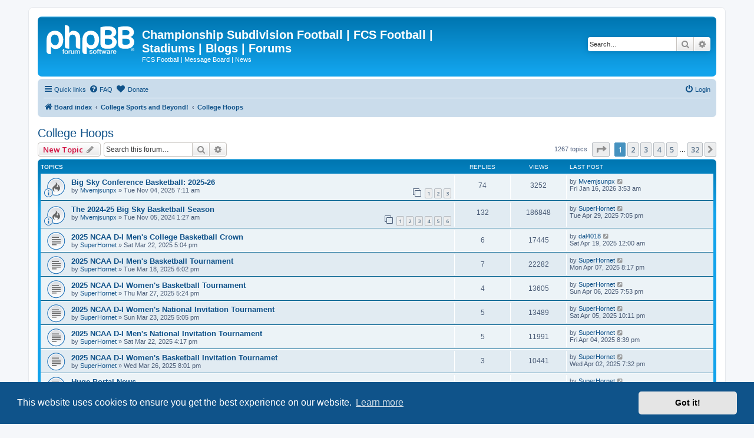

--- FILE ---
content_type: text/html; charset=UTF-8
request_url: https://championshipsubdivision.com/forums/viewforum.php?f=5&sid=431d16e806e0978bb95f5be5aaa88ec4
body_size: 10488
content:
<!DOCTYPE html>
<html dir="ltr" lang="en-gb">
<head>
<meta charset="utf-8" />
<meta http-equiv="X-UA-Compatible" content="IE=edge">
<meta name="viewport" content="width=device-width, initial-scale=1" />

    <!-- Tapatalk Banner head start -->
    <script type="text/javascript">
        var app_location       = "championshipsubdivision.com/forums/?ttfid=1864210&fid=5&page=1&perpage=40&location=forum";
        var app_ios_url_scheme     = "tapatalk";
        var app_android_url_scheme     = "tapatalk";
    </script>
   <script src="https://www.tapatalk.com/groups/static/assets/javascript/smartbanner.js?ver=1.0" type="text/javascript"></script>
    <!-- Tapatalk Banner head end-->
        <link href="https://groups.tapatalk-cdn.com/static/manifest/manifest.json" rel="manifest">
        
        <meta name="apple-itunes-app" content="app-id=307880732, affiliate-data=at=10lR7C, app-argument=tapatalk://championshipsubdivision.com/forums/?ttfid=1864210&fid=5&page=1&perpage=40&location=forum" />
        
<title>College Hoops - Championship Subdivision Football | FCS Football | Stadiums | Blogs | Forums</title>

	<link rel="alternate" type="application/atom+xml" title="Feed - Championship Subdivision Football | FCS Football | Stadiums | Blogs | Forums" href="/forums/app.php/feed?sid=f5c3c0f085a614cafdf22b88901c8b7f">	<link rel="alternate" type="application/atom+xml" title="Feed - News" href="/forums/app.php/feed/news?sid=f5c3c0f085a614cafdf22b88901c8b7f">	<link rel="alternate" type="application/atom+xml" title="Feed - All forums" href="/forums/app.php/feed/forums?sid=f5c3c0f085a614cafdf22b88901c8b7f">	<link rel="alternate" type="application/atom+xml" title="Feed - New Topics" href="/forums/app.php/feed/topics?sid=f5c3c0f085a614cafdf22b88901c8b7f">	<link rel="alternate" type="application/atom+xml" title="Feed - Active Topics" href="/forums/app.php/feed/topics_active?sid=f5c3c0f085a614cafdf22b88901c8b7f">	<link rel="alternate" type="application/atom+xml" title="Feed - Forum - College Hoops" href="/forums/app.php/feed/forum/5?sid=f5c3c0f085a614cafdf22b88901c8b7f">		
	<link rel="canonical" href="https://championshipsubdivision.com/forums/viewforum.php?f=5">

<!--
	phpBB style name: prosilver
	Based on style:   prosilver (this is the default phpBB3 style)
	Original author:  Tom Beddard ( http://www.subBlue.com/ )
	Modified by:
-->

<script>
	WebFontConfig = {
		google: {
			families: ['Open+Sans:300,300i,400,400i,600,600i,700,700i,800,800i&subset=cyrillic,cyrillic-ext,greek,greek-ext,latin-ext,vietnamese']
		}
	};

	(function(d) {
		var wf = d.createElement('script'), s = d.scripts[0];
		wf.src = 'https://ajax.googleapis.com/ajax/libs/webfont/1.5.18/webfont.js';
		wf.async = true;
		s.parentNode.insertBefore(wf, s);
	})(document);
</script>
<link href="https://maxcdn.bootstrapcdn.com/font-awesome/4.7.0/css/font-awesome.min.css" rel="stylesheet">
<link href="./styles/prosilver/theme/stylesheet.css?assets_version=55" rel="stylesheet">
<link href="./styles/prosilver/theme/en/stylesheet.css?assets_version=55" rel="stylesheet">



	<link href="./assets/cookieconsent/cookieconsent.min.css?assets_version=55" rel="stylesheet">

<!--[if lte IE 9]>
	<link href="./styles/prosilver/theme/tweaks.css?assets_version=55" rel="stylesheet">
<![endif]-->


<link href="./ext/dmzx/donation/styles/prosilver/theme/donation.css?assets_version=55" rel="stylesheet" media="screen" />



</head>
<body id="phpbb" class="nojs notouch section-viewforum ltr ">


<div id="wrap" class="wrap">
	<a id="top" class="top-anchor" accesskey="t"></a>
	<div id="page-header">
		<div class="headerbar" role="banner">
					<div class="inner">

			<div id="site-description" class="site-description">
		<a id="logo" class="logo" href="./index.php?sid=f5c3c0f085a614cafdf22b88901c8b7f" title="Board index">
					<span class="site_logo"></span>
				</a>
				<h1>Championship Subdivision Football | FCS Football | Stadiums | Blogs | Forums</h1>
				<p>FCS Football | Message Board | News</p>
				<p class="skiplink"><a href="#start_here">Skip to content</a></p>
			</div>

									<div id="search-box" class="search-box search-header" role="search">
				<form action="./search.php?sid=f5c3c0f085a614cafdf22b88901c8b7f" method="get" id="search">
				<fieldset>
					<input name="keywords" id="keywords" type="search" maxlength="128" title="Search for keywords" class="inputbox search tiny" size="20" value="" placeholder="Search…" />
					<button class="button button-search" type="submit" title="Search">
						<i class="icon fa-search fa-fw" aria-hidden="true"></i><span class="sr-only">Search</span>
					</button>
					<a href="./search.php?sid=f5c3c0f085a614cafdf22b88901c8b7f" class="button button-search-end" title="Advanced search">
						<i class="icon fa-cog fa-fw" aria-hidden="true"></i><span class="sr-only">Advanced search</span>
					</a>
					<input type="hidden" name="sid" value="f5c3c0f085a614cafdf22b88901c8b7f" />

				</fieldset>
				</form>
			</div>
						
			</div>
					</div>
				<div class="navbar" role="navigation">
	<div class="inner">

	<ul id="nav-main" class="nav-main linklist" role="menubar">

		<li id="quick-links" class="quick-links dropdown-container responsive-menu" data-skip-responsive="true">
			<a href="#" class="dropdown-trigger">
				<i class="icon fa-bars fa-fw" aria-hidden="true"></i><span>Quick links</span>
			</a>
			<div class="dropdown">
				<div class="pointer"><div class="pointer-inner"></div></div>
				<ul class="dropdown-contents" role="menu">
					
											<li class="separator"></li>
																									<li>
								<a href="./search.php?search_id=unanswered&amp;sid=f5c3c0f085a614cafdf22b88901c8b7f" role="menuitem">
									<i class="icon fa-file-o fa-fw icon-gray" aria-hidden="true"></i><span>Unanswered topics</span>
								</a>
							</li>
							<li>
								<a href="./search.php?search_id=active_topics&amp;sid=f5c3c0f085a614cafdf22b88901c8b7f" role="menuitem">
									<i class="icon fa-file-o fa-fw icon-blue" aria-hidden="true"></i><span>Active topics</span>
								</a>
							</li>
							<li class="separator"></li>
							<li>
								<a href="./search.php?sid=f5c3c0f085a614cafdf22b88901c8b7f" role="menuitem">
									<i class="icon fa-search fa-fw" aria-hidden="true"></i><span>Search</span>
								</a>
							</li>
					
										<li class="separator"></li>

									</ul>
			</div>
		</li>

				<li data-skip-responsive="true">
			<a href="/forums/app.php/help/faq?sid=f5c3c0f085a614cafdf22b88901c8b7f" rel="help" title="Frequently Asked Questions" role="menuitem">
				<i class="icon fa-question-circle fa-fw" aria-hidden="true"></i><span>FAQ</span>
			</a>
		</li>
		<li  data-last-responsive="true">
	<a href="/forums/app.php/donation?sid=f5c3c0f085a614cafdf22b88901c8b7f" title="Donate" role="menuitem">
		<i class="icon fa fa-heart" aria-hidden="true"></i>
		<span>Donate</span>
	</a>
</li>
				
			<li class="rightside"  data-skip-responsive="true">
			<a href="./ucp.php?mode=login&amp;redirect=viewforum.php%3Ff%3D5&amp;sid=f5c3c0f085a614cafdf22b88901c8b7f" title="Login" accesskey="x" role="menuitem">
				<i class="icon fa-power-off fa-fw" aria-hidden="true"></i><span>Login</span>
			</a>
		</li>
						</ul>

	<ul id="nav-breadcrumbs" class="nav-breadcrumbs linklist navlinks" role="menubar">
				
		
		<li class="breadcrumbs" itemscope itemtype="https://schema.org/BreadcrumbList">

			
							<span class="crumb" itemtype="https://schema.org/ListItem" itemprop="itemListElement" itemscope><a itemprop="item" href="./index.php?sid=f5c3c0f085a614cafdf22b88901c8b7f" accesskey="h" data-navbar-reference="index"><i class="icon fa-home fa-fw"></i><span itemprop="name">Board index</span></a><meta itemprop="position" content="1" /></span>

											
								<span class="crumb" itemtype="https://schema.org/ListItem" itemprop="itemListElement" itemscope data-forum-id="17"><a itemprop="item" href="./viewforum.php?f=17&amp;sid=f5c3c0f085a614cafdf22b88901c8b7f"><span itemprop="name">College Sports and Beyond!</span></a><meta itemprop="position" content="2" /></span>
															
								<span class="crumb" itemtype="https://schema.org/ListItem" itemprop="itemListElement" itemscope data-forum-id="5"><a itemprop="item" href="./viewforum.php?f=5&amp;sid=f5c3c0f085a614cafdf22b88901c8b7f"><span itemprop="name">College Hoops</span></a><meta itemprop="position" content="3" /></span>
							
					</li>

		
					<li class="rightside responsive-search">
				<a href="./search.php?sid=f5c3c0f085a614cafdf22b88901c8b7f" title="View the advanced search options" role="menuitem">
					<i class="icon fa-search fa-fw" aria-hidden="true"></i><span class="sr-only">Search</span>
				</a>
			</li>
			</ul>

	</div>
</div>
	</div>

	
	<a id="start_here" class="anchor"></a>
	<div id="page-body" class="page-body" role="main">
		
		<h2 class="forum-title"><a href="./viewforum.php?f=5&amp;sid=f5c3c0f085a614cafdf22b88901c8b7f">College Hoops</a></h2>
<div>
	<!-- NOTE: remove the style="display: none" when you want to have the forum description on the forum body -->
	<div style="display: none !important;">College Hoops discussion<br /></div>	</div>



	<div class="action-bar bar-top">

				
		<a href="./posting.php?mode=post&amp;f=5&amp;sid=f5c3c0f085a614cafdf22b88901c8b7f" class="button" title="Post a new topic">
							<span>New Topic</span> <i class="icon fa-pencil fa-fw" aria-hidden="true"></i>
					</a>
				
			<div class="search-box" role="search">
			<form method="get" id="forum-search" action="./search.php?sid=f5c3c0f085a614cafdf22b88901c8b7f">
			<fieldset>
				<input class="inputbox search tiny" type="search" name="keywords" id="search_keywords" size="20" placeholder="Search this forum…" />
				<button class="button button-search" type="submit" title="Search">
					<i class="icon fa-search fa-fw" aria-hidden="true"></i><span class="sr-only">Search</span>
				</button>
				<a href="./search.php?fid%5B%5D=5&amp;sid=f5c3c0f085a614cafdf22b88901c8b7f" class="button button-search-end" title="Advanced search">
					<i class="icon fa-cog fa-fw" aria-hidden="true"></i><span class="sr-only">Advanced search</span>
				</a>
				<input type="hidden" name="fid[0]" value="5" />
<input type="hidden" name="sid" value="f5c3c0f085a614cafdf22b88901c8b7f" />

			</fieldset>
			</form>
		</div>
	
	<div class="pagination">
				1267 topics
					<ul>
	<li class="dropdown-container dropdown-button-control dropdown-page-jump page-jump">
		<a class="button button-icon-only dropdown-trigger" href="#" title="Click to jump to page…" role="button"><i class="icon fa-level-down fa-rotate-270" aria-hidden="true"></i><span class="sr-only">Page <strong>1</strong> of <strong>32</strong></span></a>
		<div class="dropdown">
			<div class="pointer"><div class="pointer-inner"></div></div>
			<ul class="dropdown-contents">
				<li>Jump to page:</li>
				<li class="page-jump-form">
					<input type="number" name="page-number" min="1" max="999999" title="Enter the page number you wish to go to" class="inputbox tiny" data-per-page="40" data-base-url=".&#x2F;viewforum.php&#x3F;f&#x3D;5&amp;amp&#x3B;sid&#x3D;f5c3c0f085a614cafdf22b88901c8b7f" data-start-name="start" />
					<input class="button2" value="Go" type="button" />
				</li>
			</ul>
		</div>
	</li>
		<li class="active"><span>1</span></li>
				<li><a class="button" href="./viewforum.php?f=5&amp;sid=f5c3c0f085a614cafdf22b88901c8b7f&amp;start=40" role="button">2</a></li>
				<li><a class="button" href="./viewforum.php?f=5&amp;sid=f5c3c0f085a614cafdf22b88901c8b7f&amp;start=80" role="button">3</a></li>
				<li><a class="button" href="./viewforum.php?f=5&amp;sid=f5c3c0f085a614cafdf22b88901c8b7f&amp;start=120" role="button">4</a></li>
				<li><a class="button" href="./viewforum.php?f=5&amp;sid=f5c3c0f085a614cafdf22b88901c8b7f&amp;start=160" role="button">5</a></li>
			<li class="ellipsis" role="separator"><span>…</span></li>
				<li><a class="button" href="./viewforum.php?f=5&amp;sid=f5c3c0f085a614cafdf22b88901c8b7f&amp;start=1240" role="button">32</a></li>
				<li class="arrow next"><a class="button button-icon-only" href="./viewforum.php?f=5&amp;sid=f5c3c0f085a614cafdf22b88901c8b7f&amp;start=40" rel="next" role="button"><i class="icon fa-chevron-right fa-fw" aria-hidden="true"></i><span class="sr-only">Next</span></a></li>
	</ul>
			</div>

	</div>




	
			<div class="forumbg">
		<div class="inner">
		<ul class="topiclist">
			<li class="header">
				<dl class="row-item">
					<dt><div class="list-inner">Topics</div></dt>
					<dd class="posts">Replies</dd>
					<dd class="views">Views</dd>
					<dd class="lastpost"><span>Last post</span></dd>
				</dl>
			</li>
		</ul>
		<ul class="topiclist topics">
	
				<li class="row bg1">
						<dl class="row-item topic_read_hot">
				<dt style="background-image: url('./images/icons/smile/info.gif'); background-repeat: no-repeat;" title="No unread posts">
										<div class="list-inner">
																		<a href="./viewtopic.php?f=5&amp;t=54074&amp;sid=f5c3c0f085a614cafdf22b88901c8b7f" class="topictitle">Big Sky Conference Basketball: 2025-26</a>																								<br />
						
												<div class="responsive-show" style="display: none;">
							Last post by <a href="./memberlist.php?mode=viewprofile&amp;u=561&amp;sid=f5c3c0f085a614cafdf22b88901c8b7f" class="username">Mvemjsunpx</a> &laquo; <a href="./viewtopic.php?f=5&amp;t=54074&amp;p=1487685&amp;sid=f5c3c0f085a614cafdf22b88901c8b7f#p1487685" title="Go to last post"><time datetime="2026-01-16T10:53:45+00:00">Fri Jan 16, 2026 3:53 am</time></a>
													</div>
														<span class="responsive-show left-box" style="display: none;">Replies: <strong>74</strong></span>
													
						<div class="topic-poster responsive-hide left-box">
																												by <a href="./memberlist.php?mode=viewprofile&amp;u=561&amp;sid=f5c3c0f085a614cafdf22b88901c8b7f" class="username">Mvemjsunpx</a> &raquo; <time datetime="2025-11-04T14:11:54+00:00">Tue Nov 04, 2025 7:11 am</time>
																				</div>

												<div class="pagination">
							<span><i class="icon fa-clone fa-fw" aria-hidden="true"></i></span>
							<ul>
															<li><a class="button" href="./viewtopic.php?f=5&amp;t=54074&amp;sid=f5c3c0f085a614cafdf22b88901c8b7f">1</a></li>
																							<li><a class="button" href="./viewtopic.php?f=5&amp;t=54074&amp;sid=f5c3c0f085a614cafdf22b88901c8b7f&amp;start=25">2</a></li>
																							<li><a class="button" href="./viewtopic.php?f=5&amp;t=54074&amp;sid=f5c3c0f085a614cafdf22b88901c8b7f&amp;start=50">3</a></li>
																																													</ul>
						</div>
						
											</div>
				</dt>
				<dd class="posts">74 <dfn>Replies</dfn></dd>
				<dd class="views">3252 <dfn>Views</dfn></dd>
				<dd class="lastpost">
					<span><dfn>Last post </dfn>by <a href="./memberlist.php?mode=viewprofile&amp;u=561&amp;sid=f5c3c0f085a614cafdf22b88901c8b7f" class="username">Mvemjsunpx</a>													<a href="./viewtopic.php?f=5&amp;t=54074&amp;p=1487685&amp;sid=f5c3c0f085a614cafdf22b88901c8b7f#p1487685" title="Go to last post">
								<i class="icon fa-external-link-square fa-fw icon-lightgray icon-md" aria-hidden="true"></i><span class="sr-only"></span>
							</a>
												<br /><time datetime="2026-01-16T10:53:45+00:00">Fri Jan 16, 2026 3:53 am</time>
					</span>
				</dd>
			</dl>
					</li>
		
	

	
	
				<li class="row bg2">
						<dl class="row-item topic_read_hot">
				<dt style="background-image: url('./images/icons/smile/info.gif'); background-repeat: no-repeat;" title="No unread posts">
										<div class="list-inner">
																		<a href="./viewtopic.php?f=5&amp;t=53817&amp;sid=f5c3c0f085a614cafdf22b88901c8b7f" class="topictitle">The 2024-25 Big Sky Basketball Season</a>																								<br />
						
												<div class="responsive-show" style="display: none;">
							Last post by <a href="./memberlist.php?mode=viewprofile&amp;u=101&amp;sid=f5c3c0f085a614cafdf22b88901c8b7f" class="username">SuperHornet</a> &laquo; <a href="./viewtopic.php?f=5&amp;t=53817&amp;p=1472222&amp;sid=f5c3c0f085a614cafdf22b88901c8b7f#p1472222" title="Go to last post"><time datetime="2025-04-30T02:05:27+00:00">Tue Apr 29, 2025 7:05 pm</time></a>
													</div>
														<span class="responsive-show left-box" style="display: none;">Replies: <strong>132</strong></span>
													
						<div class="topic-poster responsive-hide left-box">
																												by <a href="./memberlist.php?mode=viewprofile&amp;u=561&amp;sid=f5c3c0f085a614cafdf22b88901c8b7f" class="username">Mvemjsunpx</a> &raquo; <time datetime="2024-11-05T08:27:53+00:00">Tue Nov 05, 2024 1:27 am</time>
																				</div>

												<div class="pagination">
							<span><i class="icon fa-clone fa-fw" aria-hidden="true"></i></span>
							<ul>
															<li><a class="button" href="./viewtopic.php?f=5&amp;t=53817&amp;sid=f5c3c0f085a614cafdf22b88901c8b7f">1</a></li>
																							<li><a class="button" href="./viewtopic.php?f=5&amp;t=53817&amp;sid=f5c3c0f085a614cafdf22b88901c8b7f&amp;start=25">2</a></li>
																							<li><a class="button" href="./viewtopic.php?f=5&amp;t=53817&amp;sid=f5c3c0f085a614cafdf22b88901c8b7f&amp;start=50">3</a></li>
																							<li><a class="button" href="./viewtopic.php?f=5&amp;t=53817&amp;sid=f5c3c0f085a614cafdf22b88901c8b7f&amp;start=75">4</a></li>
																							<li><a class="button" href="./viewtopic.php?f=5&amp;t=53817&amp;sid=f5c3c0f085a614cafdf22b88901c8b7f&amp;start=100">5</a></li>
																							<li><a class="button" href="./viewtopic.php?f=5&amp;t=53817&amp;sid=f5c3c0f085a614cafdf22b88901c8b7f&amp;start=125">6</a></li>
																																													</ul>
						</div>
						
											</div>
				</dt>
				<dd class="posts">132 <dfn>Replies</dfn></dd>
				<dd class="views">186848 <dfn>Views</dfn></dd>
				<dd class="lastpost">
					<span><dfn>Last post </dfn>by <a href="./memberlist.php?mode=viewprofile&amp;u=101&amp;sid=f5c3c0f085a614cafdf22b88901c8b7f" class="username">SuperHornet</a>													<a href="./viewtopic.php?f=5&amp;t=53817&amp;p=1472222&amp;sid=f5c3c0f085a614cafdf22b88901c8b7f#p1472222" title="Go to last post">
								<i class="icon fa-external-link-square fa-fw icon-lightgray icon-md" aria-hidden="true"></i><span class="sr-only"></span>
							</a>
												<br /><time datetime="2025-04-30T02:05:27+00:00">Tue Apr 29, 2025 7:05 pm</time>
					</span>
				</dd>
			</dl>
					</li>
		
	

	
	
				<li class="row bg1">
						<dl class="row-item topic_read">
				<dt title="No unread posts">
										<div class="list-inner">
																		<a href="./viewtopic.php?f=5&amp;t=53950&amp;sid=f5c3c0f085a614cafdf22b88901c8b7f" class="topictitle">2025 NCAA D-I Men's College Basketball Crown</a>																								<br />
						
												<div class="responsive-show" style="display: none;">
							Last post by <a href="./memberlist.php?mode=viewprofile&amp;u=2293&amp;sid=f5c3c0f085a614cafdf22b88901c8b7f" class="username">dal4018</a> &laquo; <a href="./viewtopic.php?f=5&amp;t=53950&amp;p=1471529&amp;sid=f5c3c0f085a614cafdf22b88901c8b7f#p1471529" title="Go to last post"><time datetime="2025-04-19T07:00:38+00:00">Sat Apr 19, 2025 12:00 am</time></a>
													</div>
														<span class="responsive-show left-box" style="display: none;">Replies: <strong>6</strong></span>
													
						<div class="topic-poster responsive-hide left-box">
																												by <a href="./memberlist.php?mode=viewprofile&amp;u=101&amp;sid=f5c3c0f085a614cafdf22b88901c8b7f" class="username">SuperHornet</a> &raquo; <time datetime="2025-03-23T00:04:43+00:00">Sat Mar 22, 2025 5:04 pm</time>
																				</div>

						
											</div>
				</dt>
				<dd class="posts">6 <dfn>Replies</dfn></dd>
				<dd class="views">17445 <dfn>Views</dfn></dd>
				<dd class="lastpost">
					<span><dfn>Last post </dfn>by <a href="./memberlist.php?mode=viewprofile&amp;u=2293&amp;sid=f5c3c0f085a614cafdf22b88901c8b7f" class="username">dal4018</a>													<a href="./viewtopic.php?f=5&amp;t=53950&amp;p=1471529&amp;sid=f5c3c0f085a614cafdf22b88901c8b7f#p1471529" title="Go to last post">
								<i class="icon fa-external-link-square fa-fw icon-lightgray icon-md" aria-hidden="true"></i><span class="sr-only"></span>
							</a>
												<br /><time datetime="2025-04-19T07:00:38+00:00">Sat Apr 19, 2025 12:00 am</time>
					</span>
				</dd>
			</dl>
					</li>
		
	

	
	
				<li class="row bg2">
						<dl class="row-item topic_read">
				<dt title="No unread posts">
										<div class="list-inner">
																		<a href="./viewtopic.php?f=5&amp;t=53945&amp;sid=f5c3c0f085a614cafdf22b88901c8b7f" class="topictitle">2025 NCAA D-I Men's Basketball Tournament</a>																								<br />
						
												<div class="responsive-show" style="display: none;">
							Last post by <a href="./memberlist.php?mode=viewprofile&amp;u=101&amp;sid=f5c3c0f085a614cafdf22b88901c8b7f" class="username">SuperHornet</a> &laquo; <a href="./viewtopic.php?f=5&amp;t=53945&amp;p=1470974&amp;sid=f5c3c0f085a614cafdf22b88901c8b7f#p1470974" title="Go to last post"><time datetime="2025-04-08T03:17:35+00:00">Mon Apr 07, 2025 8:17 pm</time></a>
													</div>
														<span class="responsive-show left-box" style="display: none;">Replies: <strong>7</strong></span>
													
						<div class="topic-poster responsive-hide left-box">
																												by <a href="./memberlist.php?mode=viewprofile&amp;u=101&amp;sid=f5c3c0f085a614cafdf22b88901c8b7f" class="username">SuperHornet</a> &raquo; <time datetime="2025-03-19T01:02:51+00:00">Tue Mar 18, 2025 6:02 pm</time>
																				</div>

						
											</div>
				</dt>
				<dd class="posts">7 <dfn>Replies</dfn></dd>
				<dd class="views">22282 <dfn>Views</dfn></dd>
				<dd class="lastpost">
					<span><dfn>Last post </dfn>by <a href="./memberlist.php?mode=viewprofile&amp;u=101&amp;sid=f5c3c0f085a614cafdf22b88901c8b7f" class="username">SuperHornet</a>													<a href="./viewtopic.php?f=5&amp;t=53945&amp;p=1470974&amp;sid=f5c3c0f085a614cafdf22b88901c8b7f#p1470974" title="Go to last post">
								<i class="icon fa-external-link-square fa-fw icon-lightgray icon-md" aria-hidden="true"></i><span class="sr-only"></span>
							</a>
												<br /><time datetime="2025-04-08T03:17:35+00:00">Mon Apr 07, 2025 8:17 pm</time>
					</span>
				</dd>
			</dl>
					</li>
		
	

	
	
				<li class="row bg1">
						<dl class="row-item topic_read">
				<dt title="No unread posts">
										<div class="list-inner">
																		<a href="./viewtopic.php?f=5&amp;t=53961&amp;sid=f5c3c0f085a614cafdf22b88901c8b7f" class="topictitle">2025 NCAA D-I Women's Basketball Tournament</a>																								<br />
						
												<div class="responsive-show" style="display: none;">
							Last post by <a href="./memberlist.php?mode=viewprofile&amp;u=101&amp;sid=f5c3c0f085a614cafdf22b88901c8b7f" class="username">SuperHornet</a> &laquo; <a href="./viewtopic.php?f=5&amp;t=53961&amp;p=1470949&amp;sid=f5c3c0f085a614cafdf22b88901c8b7f#p1470949" title="Go to last post"><time datetime="2025-04-07T02:53:57+00:00">Sun Apr 06, 2025 7:53 pm</time></a>
													</div>
														<span class="responsive-show left-box" style="display: none;">Replies: <strong>4</strong></span>
													
						<div class="topic-poster responsive-hide left-box">
																												by <a href="./memberlist.php?mode=viewprofile&amp;u=101&amp;sid=f5c3c0f085a614cafdf22b88901c8b7f" class="username">SuperHornet</a> &raquo; <time datetime="2025-03-28T00:24:04+00:00">Thu Mar 27, 2025 5:24 pm</time>
																				</div>

						
											</div>
				</dt>
				<dd class="posts">4 <dfn>Replies</dfn></dd>
				<dd class="views">13605 <dfn>Views</dfn></dd>
				<dd class="lastpost">
					<span><dfn>Last post </dfn>by <a href="./memberlist.php?mode=viewprofile&amp;u=101&amp;sid=f5c3c0f085a614cafdf22b88901c8b7f" class="username">SuperHornet</a>													<a href="./viewtopic.php?f=5&amp;t=53961&amp;p=1470949&amp;sid=f5c3c0f085a614cafdf22b88901c8b7f#p1470949" title="Go to last post">
								<i class="icon fa-external-link-square fa-fw icon-lightgray icon-md" aria-hidden="true"></i><span class="sr-only"></span>
							</a>
												<br /><time datetime="2025-04-07T02:53:57+00:00">Sun Apr 06, 2025 7:53 pm</time>
					</span>
				</dd>
			</dl>
					</li>
		
	

	
	
				<li class="row bg2">
						<dl class="row-item topic_read">
				<dt title="No unread posts">
										<div class="list-inner">
																		<a href="./viewtopic.php?f=5&amp;t=53957&amp;sid=f5c3c0f085a614cafdf22b88901c8b7f" class="topictitle">2025 NCAA D-I Women's National Invitation Tournament</a>																								<br />
						
												<div class="responsive-show" style="display: none;">
							Last post by <a href="./memberlist.php?mode=viewprofile&amp;u=101&amp;sid=f5c3c0f085a614cafdf22b88901c8b7f" class="username">SuperHornet</a> &laquo; <a href="./viewtopic.php?f=5&amp;t=53957&amp;p=1470936&amp;sid=f5c3c0f085a614cafdf22b88901c8b7f#p1470936" title="Go to last post"><time datetime="2025-04-06T05:11:42+00:00">Sat Apr 05, 2025 10:11 pm</time></a>
													</div>
														<span class="responsive-show left-box" style="display: none;">Replies: <strong>5</strong></span>
													
						<div class="topic-poster responsive-hide left-box">
																												by <a href="./memberlist.php?mode=viewprofile&amp;u=101&amp;sid=f5c3c0f085a614cafdf22b88901c8b7f" class="username">SuperHornet</a> &raquo; <time datetime="2025-03-24T00:05:49+00:00">Sun Mar 23, 2025 5:05 pm</time>
																				</div>

						
											</div>
				</dt>
				<dd class="posts">5 <dfn>Replies</dfn></dd>
				<dd class="views">13489 <dfn>Views</dfn></dd>
				<dd class="lastpost">
					<span><dfn>Last post </dfn>by <a href="./memberlist.php?mode=viewprofile&amp;u=101&amp;sid=f5c3c0f085a614cafdf22b88901c8b7f" class="username">SuperHornet</a>													<a href="./viewtopic.php?f=5&amp;t=53957&amp;p=1470936&amp;sid=f5c3c0f085a614cafdf22b88901c8b7f#p1470936" title="Go to last post">
								<i class="icon fa-external-link-square fa-fw icon-lightgray icon-md" aria-hidden="true"></i><span class="sr-only"></span>
							</a>
												<br /><time datetime="2025-04-06T05:11:42+00:00">Sat Apr 05, 2025 10:11 pm</time>
					</span>
				</dd>
			</dl>
					</li>
		
	

	
	
				<li class="row bg1">
						<dl class="row-item topic_read">
				<dt title="No unread posts">
										<div class="list-inner">
																		<a href="./viewtopic.php?f=5&amp;t=53948&amp;sid=f5c3c0f085a614cafdf22b88901c8b7f" class="topictitle">2025 NCAA D-I Men's National Invitation Tournament</a>																								<br />
						
												<div class="responsive-show" style="display: none;">
							Last post by <a href="./memberlist.php?mode=viewprofile&amp;u=101&amp;sid=f5c3c0f085a614cafdf22b88901c8b7f" class="username">SuperHornet</a> &laquo; <a href="./viewtopic.php?f=5&amp;t=53948&amp;p=1470909&amp;sid=f5c3c0f085a614cafdf22b88901c8b7f#p1470909" title="Go to last post"><time datetime="2025-04-05T03:39:52+00:00">Fri Apr 04, 2025 8:39 pm</time></a>
													</div>
														<span class="responsive-show left-box" style="display: none;">Replies: <strong>5</strong></span>
													
						<div class="topic-poster responsive-hide left-box">
																												by <a href="./memberlist.php?mode=viewprofile&amp;u=101&amp;sid=f5c3c0f085a614cafdf22b88901c8b7f" class="username">SuperHornet</a> &raquo; <time datetime="2025-03-22T23:17:35+00:00">Sat Mar 22, 2025 4:17 pm</time>
																				</div>

						
											</div>
				</dt>
				<dd class="posts">5 <dfn>Replies</dfn></dd>
				<dd class="views">11991 <dfn>Views</dfn></dd>
				<dd class="lastpost">
					<span><dfn>Last post </dfn>by <a href="./memberlist.php?mode=viewprofile&amp;u=101&amp;sid=f5c3c0f085a614cafdf22b88901c8b7f" class="username">SuperHornet</a>													<a href="./viewtopic.php?f=5&amp;t=53948&amp;p=1470909&amp;sid=f5c3c0f085a614cafdf22b88901c8b7f#p1470909" title="Go to last post">
								<i class="icon fa-external-link-square fa-fw icon-lightgray icon-md" aria-hidden="true"></i><span class="sr-only"></span>
							</a>
												<br /><time datetime="2025-04-05T03:39:52+00:00">Fri Apr 04, 2025 8:39 pm</time>
					</span>
				</dd>
			</dl>
					</li>
		
	

	
	
				<li class="row bg2">
						<dl class="row-item topic_read">
				<dt title="No unread posts">
										<div class="list-inner">
																		<a href="./viewtopic.php?f=5&amp;t=53960&amp;sid=f5c3c0f085a614cafdf22b88901c8b7f" class="topictitle">2025 NCAA D-I Women's Basketball Invitation Tournamet</a>																								<br />
						
												<div class="responsive-show" style="display: none;">
							Last post by <a href="./memberlist.php?mode=viewprofile&amp;u=101&amp;sid=f5c3c0f085a614cafdf22b88901c8b7f" class="username">SuperHornet</a> &laquo; <a href="./viewtopic.php?f=5&amp;t=53960&amp;p=1470818&amp;sid=f5c3c0f085a614cafdf22b88901c8b7f#p1470818" title="Go to last post"><time datetime="2025-04-03T02:32:43+00:00">Wed Apr 02, 2025 7:32 pm</time></a>
													</div>
														<span class="responsive-show left-box" style="display: none;">Replies: <strong>3</strong></span>
													
						<div class="topic-poster responsive-hide left-box">
																												by <a href="./memberlist.php?mode=viewprofile&amp;u=101&amp;sid=f5c3c0f085a614cafdf22b88901c8b7f" class="username">SuperHornet</a> &raquo; <time datetime="2025-03-27T03:01:40+00:00">Wed Mar 26, 2025 8:01 pm</time>
																				</div>

						
											</div>
				</dt>
				<dd class="posts">3 <dfn>Replies</dfn></dd>
				<dd class="views">10441 <dfn>Views</dfn></dd>
				<dd class="lastpost">
					<span><dfn>Last post </dfn>by <a href="./memberlist.php?mode=viewprofile&amp;u=101&amp;sid=f5c3c0f085a614cafdf22b88901c8b7f" class="username">SuperHornet</a>													<a href="./viewtopic.php?f=5&amp;t=53960&amp;p=1470818&amp;sid=f5c3c0f085a614cafdf22b88901c8b7f#p1470818" title="Go to last post">
								<i class="icon fa-external-link-square fa-fw icon-lightgray icon-md" aria-hidden="true"></i><span class="sr-only"></span>
							</a>
												<br /><time datetime="2025-04-03T02:32:43+00:00">Wed Apr 02, 2025 7:32 pm</time>
					</span>
				</dd>
			</dl>
					</li>
		
	

	
	
				<li class="row bg1">
						<dl class="row-item topic_read">
				<dt title="No unread posts">
										<div class="list-inner">
																		<a href="./viewtopic.php?f=5&amp;t=53963&amp;sid=f5c3c0f085a614cafdf22b88901c8b7f" class="topictitle">Huge Portal News</a>																								<br />
						
												<div class="responsive-show" style="display: none;">
							Last post by <a href="./memberlist.php?mode=viewprofile&amp;u=101&amp;sid=f5c3c0f085a614cafdf22b88901c8b7f" class="username">SuperHornet</a> &laquo; <a href="./viewtopic.php?f=5&amp;t=53963&amp;p=1470708&amp;sid=f5c3c0f085a614cafdf22b88901c8b7f#p1470708" title="Go to last post"><time datetime="2025-04-01T01:40:01+00:00">Mon Mar 31, 2025 6:40 pm</time></a>
													</div>
													
						<div class="topic-poster responsive-hide left-box">
																												by <a href="./memberlist.php?mode=viewprofile&amp;u=101&amp;sid=f5c3c0f085a614cafdf22b88901c8b7f" class="username">SuperHornet</a> &raquo; <time datetime="2025-04-01T01:40:01+00:00">Mon Mar 31, 2025 6:40 pm</time>
																				</div>

						
											</div>
				</dt>
				<dd class="posts">0 <dfn>Replies</dfn></dd>
				<dd class="views">8591 <dfn>Views</dfn></dd>
				<dd class="lastpost">
					<span><dfn>Last post </dfn>by <a href="./memberlist.php?mode=viewprofile&amp;u=101&amp;sid=f5c3c0f085a614cafdf22b88901c8b7f" class="username">SuperHornet</a>													<a href="./viewtopic.php?f=5&amp;t=53963&amp;p=1470708&amp;sid=f5c3c0f085a614cafdf22b88901c8b7f#p1470708" title="Go to last post">
								<i class="icon fa-external-link-square fa-fw icon-lightgray icon-md" aria-hidden="true"></i><span class="sr-only"></span>
							</a>
												<br /><time datetime="2025-04-01T01:40:01+00:00">Mon Mar 31, 2025 6:40 pm</time>
					</span>
				</dd>
			</dl>
					</li>
		
	

	
	
				<li class="row bg2">
						<dl class="row-item topic_read">
				<dt title="No unread posts">
										<div class="list-inner">
																		<a href="./viewtopic.php?f=5&amp;t=53956&amp;sid=f5c3c0f085a614cafdf22b88901c8b7f" class="topictitle">2025 NCAA D-II Women's Basketball Tournament</a>																								<br />
						
												<div class="responsive-show" style="display: none;">
							Last post by <a href="./memberlist.php?mode=viewprofile&amp;u=101&amp;sid=f5c3c0f085a614cafdf22b88901c8b7f" class="username">SuperHornet</a> &laquo; <a href="./viewtopic.php?f=5&amp;t=53956&amp;p=1470659&amp;sid=f5c3c0f085a614cafdf22b88901c8b7f#p1470659" title="Go to last post"><time datetime="2025-03-30T23:40:38+00:00">Sun Mar 30, 2025 4:40 pm</time></a>
													</div>
														<span class="responsive-show left-box" style="display: none;">Replies: <strong>2</strong></span>
													
						<div class="topic-poster responsive-hide left-box">
																												by <a href="./memberlist.php?mode=viewprofile&amp;u=101&amp;sid=f5c3c0f085a614cafdf22b88901c8b7f" class="username">SuperHornet</a> &raquo; <time datetime="2025-03-23T22:45:49+00:00">Sun Mar 23, 2025 3:45 pm</time>
																				</div>

						
											</div>
				</dt>
				<dd class="posts">2 <dfn>Replies</dfn></dd>
				<dd class="views">10346 <dfn>Views</dfn></dd>
				<dd class="lastpost">
					<span><dfn>Last post </dfn>by <a href="./memberlist.php?mode=viewprofile&amp;u=101&amp;sid=f5c3c0f085a614cafdf22b88901c8b7f" class="username">SuperHornet</a>													<a href="./viewtopic.php?f=5&amp;t=53956&amp;p=1470659&amp;sid=f5c3c0f085a614cafdf22b88901c8b7f#p1470659" title="Go to last post">
								<i class="icon fa-external-link-square fa-fw icon-lightgray icon-md" aria-hidden="true"></i><span class="sr-only"></span>
							</a>
												<br /><time datetime="2025-03-30T23:40:38+00:00">Sun Mar 30, 2025 4:40 pm</time>
					</span>
				</dd>
			</dl>
					</li>
		
	

	
	
				<li class="row bg1">
						<dl class="row-item topic_read">
				<dt title="No unread posts">
										<div class="list-inner">
																		<a href="./viewtopic.php?f=5&amp;t=53951&amp;sid=f5c3c0f085a614cafdf22b88901c8b7f" class="topictitle">2025 NCAA D-II Men's Basketball Tournament</a>																								<br />
						
												<div class="responsive-show" style="display: none;">
							Last post by <a href="./memberlist.php?mode=viewprofile&amp;u=101&amp;sid=f5c3c0f085a614cafdf22b88901c8b7f" class="username">SuperHornet</a> &laquo; <a href="./viewtopic.php?f=5&amp;t=53951&amp;p=1470655&amp;sid=f5c3c0f085a614cafdf22b88901c8b7f#p1470655" title="Go to last post"><time datetime="2025-03-30T23:23:53+00:00">Sun Mar 30, 2025 4:23 pm</time></a>
													</div>
														<span class="responsive-show left-box" style="display: none;">Replies: <strong>2</strong></span>
													
						<div class="topic-poster responsive-hide left-box">
																												by <a href="./memberlist.php?mode=viewprofile&amp;u=101&amp;sid=f5c3c0f085a614cafdf22b88901c8b7f" class="username">SuperHornet</a> &raquo; <time datetime="2025-03-23T01:19:12+00:00">Sat Mar 22, 2025 6:19 pm</time>
																				</div>

						
											</div>
				</dt>
				<dd class="posts">2 <dfn>Replies</dfn></dd>
				<dd class="views">10398 <dfn>Views</dfn></dd>
				<dd class="lastpost">
					<span><dfn>Last post </dfn>by <a href="./memberlist.php?mode=viewprofile&amp;u=101&amp;sid=f5c3c0f085a614cafdf22b88901c8b7f" class="username">SuperHornet</a>													<a href="./viewtopic.php?f=5&amp;t=53951&amp;p=1470655&amp;sid=f5c3c0f085a614cafdf22b88901c8b7f#p1470655" title="Go to last post">
								<i class="icon fa-external-link-square fa-fw icon-lightgray icon-md" aria-hidden="true"></i><span class="sr-only"></span>
							</a>
												<br /><time datetime="2025-03-30T23:23:53+00:00">Sun Mar 30, 2025 4:23 pm</time>
					</span>
				</dd>
			</dl>
					</li>
		
	

	
	
				<li class="row bg2">
						<dl class="row-item topic_read">
				<dt title="No unread posts">
										<div class="list-inner">
																		<a href="./viewtopic.php?f=5&amp;t=53949&amp;sid=f5c3c0f085a614cafdf22b88901c8b7f" class="topictitle">2025 NCAA D-I Men's College Basketball Invitational</a>																								<br />
						
												<div class="responsive-show" style="display: none;">
							Last post by <a href="./memberlist.php?mode=viewprofile&amp;u=101&amp;sid=f5c3c0f085a614cafdf22b88901c8b7f" class="username">SuperHornet</a> &laquo; <a href="./viewtopic.php?f=5&amp;t=53949&amp;p=1470383&amp;sid=f5c3c0f085a614cafdf22b88901c8b7f#p1470383" title="Go to last post"><time datetime="2025-03-27T03:24:40+00:00">Wed Mar 26, 2025 8:24 pm</time></a>
													</div>
														<span class="responsive-show left-box" style="display: none;">Replies: <strong>1</strong></span>
													
						<div class="topic-poster responsive-hide left-box">
																												by <a href="./memberlist.php?mode=viewprofile&amp;u=101&amp;sid=f5c3c0f085a614cafdf22b88901c8b7f" class="username">SuperHornet</a> &raquo; <time datetime="2025-03-22T23:41:58+00:00">Sat Mar 22, 2025 4:41 pm</time>
																				</div>

						
											</div>
				</dt>
				<dd class="posts">1 <dfn>Replies</dfn></dd>
				<dd class="views">9876 <dfn>Views</dfn></dd>
				<dd class="lastpost">
					<span><dfn>Last post </dfn>by <a href="./memberlist.php?mode=viewprofile&amp;u=101&amp;sid=f5c3c0f085a614cafdf22b88901c8b7f" class="username">SuperHornet</a>													<a href="./viewtopic.php?f=5&amp;t=53949&amp;p=1470383&amp;sid=f5c3c0f085a614cafdf22b88901c8b7f#p1470383" title="Go to last post">
								<i class="icon fa-external-link-square fa-fw icon-lightgray icon-md" aria-hidden="true"></i><span class="sr-only"></span>
							</a>
												<br /><time datetime="2025-03-27T03:24:40+00:00">Wed Mar 26, 2025 8:24 pm</time>
					</span>
				</dd>
			</dl>
					</li>
		
	

	
	
				<li class="row bg1">
						<dl class="row-item topic_read">
				<dt title="No unread posts">
										<div class="list-inner">
																		<a href="./viewtopic.php?f=5&amp;t=53953&amp;sid=f5c3c0f085a614cafdf22b88901c8b7f" class="topictitle">2025 NAIA Men's Basketball Tournament</a>																								<br />
						
												<div class="responsive-show" style="display: none;">
							Last post by <a href="./memberlist.php?mode=viewprofile&amp;u=101&amp;sid=f5c3c0f085a614cafdf22b88901c8b7f" class="username">SuperHornet</a> &laquo; <a href="./viewtopic.php?f=5&amp;t=53953&amp;p=1470379&amp;sid=f5c3c0f085a614cafdf22b88901c8b7f#p1470379" title="Go to last post"><time datetime="2025-03-27T03:05:30+00:00">Wed Mar 26, 2025 8:05 pm</time></a>
													</div>
														<span class="responsive-show left-box" style="display: none;">Replies: <strong>1</strong></span>
													
						<div class="topic-poster responsive-hide left-box">
																												by <a href="./memberlist.php?mode=viewprofile&amp;u=101&amp;sid=f5c3c0f085a614cafdf22b88901c8b7f" class="username">SuperHornet</a> &raquo; <time datetime="2025-03-23T05:14:07+00:00">Sat Mar 22, 2025 10:14 pm</time>
																				</div>

						
											</div>
				</dt>
				<dd class="posts">1 <dfn>Replies</dfn></dd>
				<dd class="views">9846 <dfn>Views</dfn></dd>
				<dd class="lastpost">
					<span><dfn>Last post </dfn>by <a href="./memberlist.php?mode=viewprofile&amp;u=101&amp;sid=f5c3c0f085a614cafdf22b88901c8b7f" class="username">SuperHornet</a>													<a href="./viewtopic.php?f=5&amp;t=53953&amp;p=1470379&amp;sid=f5c3c0f085a614cafdf22b88901c8b7f#p1470379" title="Go to last post">
								<i class="icon fa-external-link-square fa-fw icon-lightgray icon-md" aria-hidden="true"></i><span class="sr-only"></span>
							</a>
												<br /><time datetime="2025-03-27T03:05:30+00:00">Wed Mar 26, 2025 8:05 pm</time>
					</span>
				</dd>
			</dl>
					</li>
		
	

	
	
				<li class="row bg2">
						<dl class="row-item topic_read">
				<dt title="No unread posts">
										<div class="list-inner">
																		<a href="./viewtopic.php?f=5&amp;t=53954&amp;sid=f5c3c0f085a614cafdf22b88901c8b7f" class="topictitle">2025 NAIA Women's Basketball Tournament</a>																								<br />
						
												<div class="responsive-show" style="display: none;">
							Last post by <a href="./memberlist.php?mode=viewprofile&amp;u=101&amp;sid=f5c3c0f085a614cafdf22b88901c8b7f" class="username">SuperHornet</a> &laquo; <a href="./viewtopic.php?f=5&amp;t=53954&amp;p=1470366&amp;sid=f5c3c0f085a614cafdf22b88901c8b7f#p1470366" title="Go to last post"><time datetime="2025-03-27T01:42:54+00:00">Wed Mar 26, 2025 6:42 pm</time></a>
													</div>
														<span class="responsive-show left-box" style="display: none;">Replies: <strong>1</strong></span>
													
						<div class="topic-poster responsive-hide left-box">
																												by <a href="./memberlist.php?mode=viewprofile&amp;u=101&amp;sid=f5c3c0f085a614cafdf22b88901c8b7f" class="username">SuperHornet</a> &raquo; <time datetime="2025-03-23T20:56:42+00:00">Sun Mar 23, 2025 1:56 pm</time>
																				</div>

						
											</div>
				</dt>
				<dd class="posts">1 <dfn>Replies</dfn></dd>
				<dd class="views">9854 <dfn>Views</dfn></dd>
				<dd class="lastpost">
					<span><dfn>Last post </dfn>by <a href="./memberlist.php?mode=viewprofile&amp;u=101&amp;sid=f5c3c0f085a614cafdf22b88901c8b7f" class="username">SuperHornet</a>													<a href="./viewtopic.php?f=5&amp;t=53954&amp;p=1470366&amp;sid=f5c3c0f085a614cafdf22b88901c8b7f#p1470366" title="Go to last post">
								<i class="icon fa-external-link-square fa-fw icon-lightgray icon-md" aria-hidden="true"></i><span class="sr-only"></span>
							</a>
												<br /><time datetime="2025-03-27T01:42:54+00:00">Wed Mar 26, 2025 6:42 pm</time>
					</span>
				</dd>
			</dl>
					</li>
		
	

	
	
				<li class="row bg1">
						<dl class="row-item topic_read">
				<dt style="background-image: url('./images/icons/smile/info.gif'); background-repeat: no-repeat;" title="No unread posts">
										<div class="list-inner">
																		<a href="./viewtopic.php?f=5&amp;t=53944&amp;sid=f5c3c0f085a614cafdf22b88901c8b7f" class="topictitle">Big Sky Postseason Thread - 2025</a>																								<br />
						
												<div class="responsive-show" style="display: none;">
							Last post by <a href="./memberlist.php?mode=viewprofile&amp;u=561&amp;sid=f5c3c0f085a614cafdf22b88901c8b7f" class="username">Mvemjsunpx</a> &laquo; <a href="./viewtopic.php?f=5&amp;t=53944&amp;p=1470124&amp;sid=f5c3c0f085a614cafdf22b88901c8b7f#p1470124" title="Go to last post"><time datetime="2025-03-24T06:21:29+00:00">Sun Mar 23, 2025 11:21 pm</time></a>
													</div>
														<span class="responsive-show left-box" style="display: none;">Replies: <strong>9</strong></span>
													
						<div class="topic-poster responsive-hide left-box">
																												by <a href="./memberlist.php?mode=viewprofile&amp;u=561&amp;sid=f5c3c0f085a614cafdf22b88901c8b7f" class="username">Mvemjsunpx</a> &raquo; <time datetime="2025-03-18T04:16:39+00:00">Mon Mar 17, 2025 9:16 pm</time>
																				</div>

						
											</div>
				</dt>
				<dd class="posts">9 <dfn>Replies</dfn></dd>
				<dd class="views">12214 <dfn>Views</dfn></dd>
				<dd class="lastpost">
					<span><dfn>Last post </dfn>by <a href="./memberlist.php?mode=viewprofile&amp;u=561&amp;sid=f5c3c0f085a614cafdf22b88901c8b7f" class="username">Mvemjsunpx</a>													<a href="./viewtopic.php?f=5&amp;t=53944&amp;p=1470124&amp;sid=f5c3c0f085a614cafdf22b88901c8b7f#p1470124" title="Go to last post">
								<i class="icon fa-external-link-square fa-fw icon-lightgray icon-md" aria-hidden="true"></i><span class="sr-only"></span>
							</a>
												<br /><time datetime="2025-03-24T06:21:29+00:00">Sun Mar 23, 2025 11:21 pm</time>
					</span>
				</dd>
			</dl>
					</li>
		
	

	
	
				<li class="row bg2">
						<dl class="row-item topic_read">
				<dt title="No unread posts">
										<div class="list-inner">
																		<a href="./viewtopic.php?f=5&amp;t=53955&amp;sid=f5c3c0f085a614cafdf22b88901c8b7f" class="topictitle">2025 NCAA D-III Women's Basketball Tournament</a>																								<br />
						
												<div class="responsive-show" style="display: none;">
							Last post by <a href="./memberlist.php?mode=viewprofile&amp;u=101&amp;sid=f5c3c0f085a614cafdf22b88901c8b7f" class="username">SuperHornet</a> &laquo; <a href="./viewtopic.php?f=5&amp;t=53955&amp;p=1470086&amp;sid=f5c3c0f085a614cafdf22b88901c8b7f#p1470086" title="Go to last post"><time datetime="2025-03-23T21:51:02+00:00">Sun Mar 23, 2025 2:51 pm</time></a>
													</div>
													
						<div class="topic-poster responsive-hide left-box">
																												by <a href="./memberlist.php?mode=viewprofile&amp;u=101&amp;sid=f5c3c0f085a614cafdf22b88901c8b7f" class="username">SuperHornet</a> &raquo; <time datetime="2025-03-23T21:51:02+00:00">Sun Mar 23, 2025 2:51 pm</time>
																				</div>

						
											</div>
				</dt>
				<dd class="posts">0 <dfn>Replies</dfn></dd>
				<dd class="views">10539 <dfn>Views</dfn></dd>
				<dd class="lastpost">
					<span><dfn>Last post </dfn>by <a href="./memberlist.php?mode=viewprofile&amp;u=101&amp;sid=f5c3c0f085a614cafdf22b88901c8b7f" class="username">SuperHornet</a>													<a href="./viewtopic.php?f=5&amp;t=53955&amp;p=1470086&amp;sid=f5c3c0f085a614cafdf22b88901c8b7f#p1470086" title="Go to last post">
								<i class="icon fa-external-link-square fa-fw icon-lightgray icon-md" aria-hidden="true"></i><span class="sr-only"></span>
							</a>
												<br /><time datetime="2025-03-23T21:51:02+00:00">Sun Mar 23, 2025 2:51 pm</time>
					</span>
				</dd>
			</dl>
					</li>
		
	

	
	
				<li class="row bg1">
						<dl class="row-item topic_read">
				<dt title="No unread posts">
										<div class="list-inner">
																		<a href="./viewtopic.php?f=5&amp;t=53952&amp;sid=f5c3c0f085a614cafdf22b88901c8b7f" class="topictitle">2025 NCAA D-III Men's Basketball Tournament</a>																								<br />
						
												<div class="responsive-show" style="display: none;">
							Last post by <a href="./memberlist.php?mode=viewprofile&amp;u=101&amp;sid=f5c3c0f085a614cafdf22b88901c8b7f" class="username">SuperHornet</a> &laquo; <a href="./viewtopic.php?f=5&amp;t=53952&amp;p=1470040&amp;sid=f5c3c0f085a614cafdf22b88901c8b7f#p1470040" title="Go to last post"><time datetime="2025-03-23T03:41:41+00:00">Sat Mar 22, 2025 8:41 pm</time></a>
													</div>
													
						<div class="topic-poster responsive-hide left-box">
																												by <a href="./memberlist.php?mode=viewprofile&amp;u=101&amp;sid=f5c3c0f085a614cafdf22b88901c8b7f" class="username">SuperHornet</a> &raquo; <time datetime="2025-03-23T03:41:41+00:00">Sat Mar 22, 2025 8:41 pm</time>
																				</div>

						
											</div>
				</dt>
				<dd class="posts">0 <dfn>Replies</dfn></dd>
				<dd class="views">10850 <dfn>Views</dfn></dd>
				<dd class="lastpost">
					<span><dfn>Last post </dfn>by <a href="./memberlist.php?mode=viewprofile&amp;u=101&amp;sid=f5c3c0f085a614cafdf22b88901c8b7f" class="username">SuperHornet</a>													<a href="./viewtopic.php?f=5&amp;t=53952&amp;p=1470040&amp;sid=f5c3c0f085a614cafdf22b88901c8b7f#p1470040" title="Go to last post">
								<i class="icon fa-external-link-square fa-fw icon-lightgray icon-md" aria-hidden="true"></i><span class="sr-only"></span>
							</a>
												<br /><time datetime="2025-03-23T03:41:41+00:00">Sat Mar 22, 2025 8:41 pm</time>
					</span>
				</dd>
			</dl>
					</li>
		
	

	
	
				<li class="row bg2">
						<dl class="row-item topic_read_hot">
				<dt style="background-image: url('./images/icons/misc/star.gif'); background-repeat: no-repeat;" title="No unread posts">
										<div class="list-inner">
																		<a href="./viewtopic.php?f=5&amp;t=53938&amp;sid=f5c3c0f085a614cafdf22b88901c8b7f" class="topictitle">2025 Men's Big Sky Tournament Thread</a>																								<br />
						
												<div class="responsive-show" style="display: none;">
							Last post by <a href="./memberlist.php?mode=viewprofile&amp;u=561&amp;sid=f5c3c0f085a614cafdf22b88901c8b7f" class="username">Mvemjsunpx</a> &laquo; <a href="./viewtopic.php?f=5&amp;t=53938&amp;p=1469473&amp;sid=f5c3c0f085a614cafdf22b88901c8b7f#p1469473" title="Go to last post"><time datetime="2025-03-13T07:35:30+00:00">Thu Mar 13, 2025 12:35 am</time></a>
													</div>
														<span class="responsive-show left-box" style="display: none;">Replies: <strong>39</strong></span>
													
						<div class="topic-poster responsive-hide left-box">
																												by <a href="./memberlist.php?mode=viewprofile&amp;u=561&amp;sid=f5c3c0f085a614cafdf22b88901c8b7f" class="username">Mvemjsunpx</a> &raquo; <time datetime="2025-03-04T08:04:06+00:00">Tue Mar 04, 2025 1:04 am</time>
																				</div>

												<div class="pagination">
							<span><i class="icon fa-clone fa-fw" aria-hidden="true"></i></span>
							<ul>
															<li><a class="button" href="./viewtopic.php?f=5&amp;t=53938&amp;sid=f5c3c0f085a614cafdf22b88901c8b7f">1</a></li>
																							<li><a class="button" href="./viewtopic.php?f=5&amp;t=53938&amp;sid=f5c3c0f085a614cafdf22b88901c8b7f&amp;start=25">2</a></li>
																																													</ul>
						</div>
						
											</div>
				</dt>
				<dd class="posts">39 <dfn>Replies</dfn></dd>
				<dd class="views">25742 <dfn>Views</dfn></dd>
				<dd class="lastpost">
					<span><dfn>Last post </dfn>by <a href="./memberlist.php?mode=viewprofile&amp;u=561&amp;sid=f5c3c0f085a614cafdf22b88901c8b7f" class="username">Mvemjsunpx</a>													<a href="./viewtopic.php?f=5&amp;t=53938&amp;p=1469473&amp;sid=f5c3c0f085a614cafdf22b88901c8b7f#p1469473" title="Go to last post">
								<i class="icon fa-external-link-square fa-fw icon-lightgray icon-md" aria-hidden="true"></i><span class="sr-only"></span>
							</a>
												<br /><time datetime="2025-03-13T07:35:30+00:00">Thu Mar 13, 2025 12:35 am</time>
					</span>
				</dd>
			</dl>
					</li>
		
	

	
	
				<li class="row bg1">
						<dl class="row-item topic_read_hot">
				<dt style="background-image: url('./images/icons/misc/star.gif'); background-repeat: no-repeat;" title="No unread posts">
										<div class="list-inner">
																		<a href="./viewtopic.php?f=5&amp;t=53939&amp;sid=f5c3c0f085a614cafdf22b88901c8b7f" class="topictitle">2025 Women's Big Sky Tournament Thread</a>																								<br />
						
												<div class="responsive-show" style="display: none;">
							Last post by <a href="./memberlist.php?mode=viewprofile&amp;u=561&amp;sid=f5c3c0f085a614cafdf22b88901c8b7f" class="username">Mvemjsunpx</a> &laquo; <a href="./viewtopic.php?f=5&amp;t=53939&amp;p=1469466&amp;sid=f5c3c0f085a614cafdf22b88901c8b7f#p1469466" title="Go to last post"><time datetime="2025-03-13T03:12:29+00:00">Wed Mar 12, 2025 8:12 pm</time></a>
													</div>
														<span class="responsive-show left-box" style="display: none;">Replies: <strong>28</strong></span>
													
						<div class="topic-poster responsive-hide left-box">
																												by <a href="./memberlist.php?mode=viewprofile&amp;u=561&amp;sid=f5c3c0f085a614cafdf22b88901c8b7f" class="username">Mvemjsunpx</a> &raquo; <time datetime="2025-03-04T08:10:54+00:00">Tue Mar 04, 2025 1:10 am</time>
																				</div>

												<div class="pagination">
							<span><i class="icon fa-clone fa-fw" aria-hidden="true"></i></span>
							<ul>
															<li><a class="button" href="./viewtopic.php?f=5&amp;t=53939&amp;sid=f5c3c0f085a614cafdf22b88901c8b7f">1</a></li>
																							<li><a class="button" href="./viewtopic.php?f=5&amp;t=53939&amp;sid=f5c3c0f085a614cafdf22b88901c8b7f&amp;start=25">2</a></li>
																																													</ul>
						</div>
						
											</div>
				</dt>
				<dd class="posts">28 <dfn>Replies</dfn></dd>
				<dd class="views">20794 <dfn>Views</dfn></dd>
				<dd class="lastpost">
					<span><dfn>Last post </dfn>by <a href="./memberlist.php?mode=viewprofile&amp;u=561&amp;sid=f5c3c0f085a614cafdf22b88901c8b7f" class="username">Mvemjsunpx</a>													<a href="./viewtopic.php?f=5&amp;t=53939&amp;p=1469466&amp;sid=f5c3c0f085a614cafdf22b88901c8b7f#p1469466" title="Go to last post">
								<i class="icon fa-external-link-square fa-fw icon-lightgray icon-md" aria-hidden="true"></i><span class="sr-only"></span>
							</a>
												<br /><time datetime="2025-03-13T03:12:29+00:00">Wed Mar 12, 2025 8:12 pm</time>
					</span>
				</dd>
			</dl>
					</li>
		
	

	
	
				<li class="row bg2">
						<dl class="row-item topic_read">
				<dt title="No unread posts">
										<div class="list-inner">
																		<a href="./viewtopic.php?f=5&amp;t=53902&amp;sid=f5c3c0f085a614cafdf22b88901c8b7f" class="topictitle">Gonzaga plane in &quot;near miss&quot; at LAX</a>																								<br />
						
												<div class="responsive-show" style="display: none;">
							Last post by <a href="./memberlist.php?mode=viewprofile&amp;u=967&amp;sid=f5c3c0f085a614cafdf22b88901c8b7f" class="username">JALMOND</a> &laquo; <a href="./viewtopic.php?f=5&amp;t=53902&amp;p=1463568&amp;sid=f5c3c0f085a614cafdf22b88901c8b7f#p1463568" title="Go to last post"><time datetime="2025-01-02T15:01:41+00:00">Thu Jan 02, 2025 8:01 am</time></a>
													</div>
													
						<div class="topic-poster responsive-hide left-box">
																												by <a href="./memberlist.php?mode=viewprofile&amp;u=967&amp;sid=f5c3c0f085a614cafdf22b88901c8b7f" class="username">JALMOND</a> &raquo; <time datetime="2025-01-02T15:01:41+00:00">Thu Jan 02, 2025 8:01 am</time>
																				</div>

						
											</div>
				</dt>
				<dd class="posts">0 <dfn>Replies</dfn></dd>
				<dd class="views">9433 <dfn>Views</dfn></dd>
				<dd class="lastpost">
					<span><dfn>Last post </dfn>by <a href="./memberlist.php?mode=viewprofile&amp;u=967&amp;sid=f5c3c0f085a614cafdf22b88901c8b7f" class="username">JALMOND</a>													<a href="./viewtopic.php?f=5&amp;t=53902&amp;p=1463568&amp;sid=f5c3c0f085a614cafdf22b88901c8b7f#p1463568" title="Go to last post">
								<i class="icon fa-external-link-square fa-fw icon-lightgray icon-md" aria-hidden="true"></i><span class="sr-only"></span>
							</a>
												<br /><time datetime="2025-01-02T15:01:41+00:00">Thu Jan 02, 2025 8:01 am</time>
					</span>
				</dd>
			</dl>
					</li>
		
	

	
	
				<li class="row bg1">
						<dl class="row-item topic_read">
				<dt title="No unread posts">
										<div class="list-inner">
																		<a href="./viewtopic.php?f=5&amp;t=53663&amp;sid=f5c3c0f085a614cafdf22b88901c8b7f" class="topictitle">2024 NCAA D-I Men's Basketball Tournament</a>																								<br />
						
												<div class="responsive-show" style="display: none;">
							Last post by <a href="./memberlist.php?mode=viewprofile&amp;u=2293&amp;sid=f5c3c0f085a614cafdf22b88901c8b7f" class="username">dal4018</a> &laquo; <a href="./viewtopic.php?f=5&amp;t=53663&amp;p=1462220&amp;sid=f5c3c0f085a614cafdf22b88901c8b7f#p1462220" title="Go to last post"><time datetime="2024-12-02T17:04:36+00:00">Mon Dec 02, 2024 10:04 am</time></a>
													</div>
														<span class="responsive-show left-box" style="display: none;">Replies: <strong>6</strong></span>
													
						<div class="topic-poster responsive-hide left-box">
																												by <a href="./memberlist.php?mode=viewprofile&amp;u=101&amp;sid=f5c3c0f085a614cafdf22b88901c8b7f" class="username">SuperHornet</a> &raquo; <time datetime="2024-03-31T03:38:08+00:00">Sat Mar 30, 2024 8:38 pm</time>
																				</div>

						
											</div>
				</dt>
				<dd class="posts">6 <dfn>Replies</dfn></dd>
				<dd class="views">8680 <dfn>Views</dfn></dd>
				<dd class="lastpost">
					<span><dfn>Last post </dfn>by <a href="./memberlist.php?mode=viewprofile&amp;u=2293&amp;sid=f5c3c0f085a614cafdf22b88901c8b7f" class="username">dal4018</a>													<a href="./viewtopic.php?f=5&amp;t=53663&amp;p=1462220&amp;sid=f5c3c0f085a614cafdf22b88901c8b7f#p1462220" title="Go to last post">
								<i class="icon fa-external-link-square fa-fw icon-lightgray icon-md" aria-hidden="true"></i><span class="sr-only"></span>
							</a>
												<br /><time datetime="2024-12-02T17:04:36+00:00">Mon Dec 02, 2024 10:04 am</time>
					</span>
				</dd>
			</dl>
					</li>
		
	

	
	
				<li class="row bg2">
						<dl class="row-item topic_read">
				<dt title="No unread posts">
										<div class="list-inner">
																		<a href="./viewtopic.php?f=5&amp;t=53867&amp;sid=f5c3c0f085a614cafdf22b88901c8b7f" class="topictitle">Lou Carnasecca RIP</a>																								<br />
						
												<div class="responsive-show" style="display: none;">
							Last post by <a href="./memberlist.php?mode=viewprofile&amp;u=2293&amp;sid=f5c3c0f085a614cafdf22b88901c8b7f" class="username">dal4018</a> &laquo; <a href="./viewtopic.php?f=5&amp;t=53867&amp;p=1462164&amp;sid=f5c3c0f085a614cafdf22b88901c8b7f#p1462164" title="Go to last post"><time datetime="2024-12-01T12:03:22+00:00">Sun Dec 01, 2024 5:03 am</time></a>
													</div>
													
						<div class="topic-poster responsive-hide left-box">
																												by <a href="./memberlist.php?mode=viewprofile&amp;u=2293&amp;sid=f5c3c0f085a614cafdf22b88901c8b7f" class="username">dal4018</a> &raquo; <time datetime="2024-12-01T12:03:22+00:00">Sun Dec 01, 2024 5:03 am</time>
																				</div>

						
											</div>
				</dt>
				<dd class="posts">0 <dfn>Replies</dfn></dd>
				<dd class="views">8385 <dfn>Views</dfn></dd>
				<dd class="lastpost">
					<span><dfn>Last post </dfn>by <a href="./memberlist.php?mode=viewprofile&amp;u=2293&amp;sid=f5c3c0f085a614cafdf22b88901c8b7f" class="username">dal4018</a>													<a href="./viewtopic.php?f=5&amp;t=53867&amp;p=1462164&amp;sid=f5c3c0f085a614cafdf22b88901c8b7f#p1462164" title="Go to last post">
								<i class="icon fa-external-link-square fa-fw icon-lightgray icon-md" aria-hidden="true"></i><span class="sr-only"></span>
							</a>
												<br /><time datetime="2024-12-01T12:03:22+00:00">Sun Dec 01, 2024 5:03 am</time>
					</span>
				</dd>
			</dl>
					</li>
		
	

	
	
				<li class="row bg1">
						<dl class="row-item topic_read">
				<dt title="No unread posts">
										<div class="list-inner">
																		<a href="./viewtopic.php?f=5&amp;t=53716&amp;sid=f5c3c0f085a614cafdf22b88901c8b7f" class="topictitle">R.I.P. Hornet Hoopster Myke Scholl</a>																								<br />
						
												<div class="responsive-show" style="display: none;">
							Last post by <a href="./memberlist.php?mode=viewprofile&amp;u=101&amp;sid=f5c3c0f085a614cafdf22b88901c8b7f" class="username">SuperHornet</a> &laquo; <a href="./viewtopic.php?f=5&amp;t=53716&amp;p=1450858&amp;sid=f5c3c0f085a614cafdf22b88901c8b7f#p1450858" title="Go to last post"><time datetime="2024-07-10T00:33:37+00:00">Tue Jul 09, 2024 5:33 pm</time></a>
													</div>
													
						<div class="topic-poster responsive-hide left-box">
																												by <a href="./memberlist.php?mode=viewprofile&amp;u=101&amp;sid=f5c3c0f085a614cafdf22b88901c8b7f" class="username">SuperHornet</a> &raquo; <time datetime="2024-07-10T00:33:37+00:00">Tue Jul 09, 2024 5:33 pm</time>
																				</div>

						
											</div>
				</dt>
				<dd class="posts">0 <dfn>Replies</dfn></dd>
				<dd class="views">13219 <dfn>Views</dfn></dd>
				<dd class="lastpost">
					<span><dfn>Last post </dfn>by <a href="./memberlist.php?mode=viewprofile&amp;u=101&amp;sid=f5c3c0f085a614cafdf22b88901c8b7f" class="username">SuperHornet</a>													<a href="./viewtopic.php?f=5&amp;t=53716&amp;p=1450858&amp;sid=f5c3c0f085a614cafdf22b88901c8b7f#p1450858" title="Go to last post">
								<i class="icon fa-external-link-square fa-fw icon-lightgray icon-md" aria-hidden="true"></i><span class="sr-only"></span>
							</a>
												<br /><time datetime="2024-07-10T00:33:37+00:00">Tue Jul 09, 2024 5:33 pm</time>
					</span>
				</dd>
			</dl>
					</li>
		
	

	
	
				<li class="row bg2">
						<dl class="row-item topic_read_hot">
				<dt style="background-image: url('./images/icons/smile/info.gif'); background-repeat: no-repeat;" title="No unread posts">
										<div class="list-inner">
																		<a href="./viewtopic.php?f=5&amp;t=53550&amp;sid=f5c3c0f085a614cafdf22b88901c8b7f" class="topictitle">Big Sky Basketball - 2023-24</a>																								<br />
						
												<div class="responsive-show" style="display: none;">
							Last post by <a href="./memberlist.php?mode=viewprofile&amp;u=967&amp;sid=f5c3c0f085a614cafdf22b88901c8b7f" class="username">JALMOND</a> &laquo; <a href="./viewtopic.php?f=5&amp;t=53550&amp;p=1450170&amp;sid=f5c3c0f085a614cafdf22b88901c8b7f#p1450170" title="Go to last post"><time datetime="2024-06-27T13:59:34+00:00">Thu Jun 27, 2024 6:59 am</time></a>
													</div>
														<span class="responsive-show left-box" style="display: none;">Replies: <strong>136</strong></span>
													
						<div class="topic-poster responsive-hide left-box">
																												by <a href="./memberlist.php?mode=viewprofile&amp;u=561&amp;sid=f5c3c0f085a614cafdf22b88901c8b7f" class="username">Mvemjsunpx</a> &raquo; <time datetime="2023-11-07T09:09:13+00:00">Tue Nov 07, 2023 2:09 am</time>
																				</div>

												<div class="pagination">
							<span><i class="icon fa-clone fa-fw" aria-hidden="true"></i></span>
							<ul>
															<li><a class="button" href="./viewtopic.php?f=5&amp;t=53550&amp;sid=f5c3c0f085a614cafdf22b88901c8b7f">1</a></li>
																							<li><a class="button" href="./viewtopic.php?f=5&amp;t=53550&amp;sid=f5c3c0f085a614cafdf22b88901c8b7f&amp;start=25">2</a></li>
																							<li><a class="button" href="./viewtopic.php?f=5&amp;t=53550&amp;sid=f5c3c0f085a614cafdf22b88901c8b7f&amp;start=50">3</a></li>
																							<li><a class="button" href="./viewtopic.php?f=5&amp;t=53550&amp;sid=f5c3c0f085a614cafdf22b88901c8b7f&amp;start=75">4</a></li>
																							<li><a class="button" href="./viewtopic.php?f=5&amp;t=53550&amp;sid=f5c3c0f085a614cafdf22b88901c8b7f&amp;start=100">5</a></li>
																							<li><a class="button" href="./viewtopic.php?f=5&amp;t=53550&amp;sid=f5c3c0f085a614cafdf22b88901c8b7f&amp;start=125">6</a></li>
																																													</ul>
						</div>
						
											</div>
				</dt>
				<dd class="posts">136 <dfn>Replies</dfn></dd>
				<dd class="views">83658 <dfn>Views</dfn></dd>
				<dd class="lastpost">
					<span><dfn>Last post </dfn>by <a href="./memberlist.php?mode=viewprofile&amp;u=967&amp;sid=f5c3c0f085a614cafdf22b88901c8b7f" class="username">JALMOND</a>													<a href="./viewtopic.php?f=5&amp;t=53550&amp;p=1450170&amp;sid=f5c3c0f085a614cafdf22b88901c8b7f#p1450170" title="Go to last post">
								<i class="icon fa-external-link-square fa-fw icon-lightgray icon-md" aria-hidden="true"></i><span class="sr-only"></span>
							</a>
												<br /><time datetime="2024-06-27T13:59:34+00:00">Thu Jun 27, 2024 6:59 am</time>
					</span>
				</dd>
			</dl>
					</li>
		
	

	
	
				<li class="row bg1">
						<dl class="row-item topic_read">
				<dt title="No unread posts">
										<div class="list-inner">
																		<a href="./viewtopic.php?f=5&amp;t=53548&amp;sid=f5c3c0f085a614cafdf22b88901c8b7f" class="topictitle">2023-24 College Basketball Season</a>																								<br />
						
												<div class="responsive-show" style="display: none;">
							Last post by <a href="./memberlist.php?mode=viewprofile&amp;u=101&amp;sid=f5c3c0f085a614cafdf22b88901c8b7f" class="username">SuperHornet</a> &laquo; <a href="./viewtopic.php?f=5&amp;t=53548&amp;p=1446286&amp;sid=f5c3c0f085a614cafdf22b88901c8b7f#p1446286" title="Go to last post"><time datetime="2024-04-11T02:53:35+00:00">Wed Apr 10, 2024 7:53 pm</time></a>
													</div>
														<span class="responsive-show left-box" style="display: none;">Replies: <strong>8</strong></span>
													
						<div class="topic-poster responsive-hide left-box">
																												by <a href="./memberlist.php?mode=viewprofile&amp;u=128&amp;sid=f5c3c0f085a614cafdf22b88901c8b7f" style="color: #00AA00;" class="username-coloured">dbackjon</a> &raquo; <time datetime="2023-11-06T21:37:50+00:00">Mon Nov 06, 2023 2:37 pm</time>
																				</div>

						
											</div>
				</dt>
				<dd class="posts">8 <dfn>Replies</dfn></dd>
				<dd class="views">10438 <dfn>Views</dfn></dd>
				<dd class="lastpost">
					<span><dfn>Last post </dfn>by <a href="./memberlist.php?mode=viewprofile&amp;u=101&amp;sid=f5c3c0f085a614cafdf22b88901c8b7f" class="username">SuperHornet</a>													<a href="./viewtopic.php?f=5&amp;t=53548&amp;p=1446286&amp;sid=f5c3c0f085a614cafdf22b88901c8b7f#p1446286" title="Go to last post">
								<i class="icon fa-external-link-square fa-fw icon-lightgray icon-md" aria-hidden="true"></i><span class="sr-only"></span>
							</a>
												<br /><time datetime="2024-04-11T02:53:35+00:00">Wed Apr 10, 2024 7:53 pm</time>
					</span>
				</dd>
			</dl>
					</li>
		
	

	
	
				<li class="row bg2">
						<dl class="row-item topic_read">
				<dt title="No unread posts">
										<div class="list-inner">
																		<a href="./viewtopic.php?f=5&amp;t=53664&amp;sid=f5c3c0f085a614cafdf22b88901c8b7f" class="topictitle">2024 NCAA D-I Women's Basketball Tournament</a>																								<br />
						
												<div class="responsive-show" style="display: none;">
							Last post by <a href="./memberlist.php?mode=viewprofile&amp;u=101&amp;sid=f5c3c0f085a614cafdf22b88901c8b7f" class="username">SuperHornet</a> &laquo; <a href="./viewtopic.php?f=5&amp;t=53664&amp;p=1446200&amp;sid=f5c3c0f085a614cafdf22b88901c8b7f#p1446200" title="Go to last post"><time datetime="2024-04-08T00:03:03+00:00">Sun Apr 07, 2024 5:03 pm</time></a>
													</div>
														<span class="responsive-show left-box" style="display: none;">Replies: <strong>2</strong></span>
													
						<div class="topic-poster responsive-hide left-box">
																												by <a href="./memberlist.php?mode=viewprofile&amp;u=101&amp;sid=f5c3c0f085a614cafdf22b88901c8b7f" class="username">SuperHornet</a> &raquo; <time datetime="2024-03-31T04:34:42+00:00">Sat Mar 30, 2024 9:34 pm</time>
																				</div>

						
											</div>
				</dt>
				<dd class="posts">2 <dfn>Replies</dfn></dd>
				<dd class="views">7916 <dfn>Views</dfn></dd>
				<dd class="lastpost">
					<span><dfn>Last post </dfn>by <a href="./memberlist.php?mode=viewprofile&amp;u=101&amp;sid=f5c3c0f085a614cafdf22b88901c8b7f" class="username">SuperHornet</a>													<a href="./viewtopic.php?f=5&amp;t=53664&amp;p=1446200&amp;sid=f5c3c0f085a614cafdf22b88901c8b7f#p1446200" title="Go to last post">
								<i class="icon fa-external-link-square fa-fw icon-lightgray icon-md" aria-hidden="true"></i><span class="sr-only"></span>
							</a>
												<br /><time datetime="2024-04-08T00:03:03+00:00">Sun Apr 07, 2024 5:03 pm</time>
					</span>
				</dd>
			</dl>
					</li>
		
	

	
	
				<li class="row bg1">
						<dl class="row-item topic_read">
				<dt title="No unread posts">
										<div class="list-inner">
																		<a href="./viewtopic.php?f=5&amp;t=53648&amp;sid=f5c3c0f085a614cafdf22b88901c8b7f" class="topictitle">2024 WNIT</a>																								<br />
						
												<div class="responsive-show" style="display: none;">
							Last post by <a href="./memberlist.php?mode=viewprofile&amp;u=101&amp;sid=f5c3c0f085a614cafdf22b88901c8b7f" class="username">SuperHornet</a> &laquo; <a href="./viewtopic.php?f=5&amp;t=53648&amp;p=1446183&amp;sid=f5c3c0f085a614cafdf22b88901c8b7f#p1446183" title="Go to last post"><time datetime="2024-04-07T00:50:37+00:00">Sat Apr 06, 2024 5:50 pm</time></a>
													</div>
														<span class="responsive-show left-box" style="display: none;">Replies: <strong>3</strong></span>
													
						<div class="topic-poster responsive-hide left-box">
																												by <a href="./memberlist.php?mode=viewprofile&amp;u=101&amp;sid=f5c3c0f085a614cafdf22b88901c8b7f" class="username">SuperHornet</a> &raquo; <time datetime="2024-03-19T03:00:22+00:00">Mon Mar 18, 2024 8:00 pm</time>
																				</div>

						
											</div>
				</dt>
				<dd class="posts">3 <dfn>Replies</dfn></dd>
				<dd class="views">7822 <dfn>Views</dfn></dd>
				<dd class="lastpost">
					<span><dfn>Last post </dfn>by <a href="./memberlist.php?mode=viewprofile&amp;u=101&amp;sid=f5c3c0f085a614cafdf22b88901c8b7f" class="username">SuperHornet</a>													<a href="./viewtopic.php?f=5&amp;t=53648&amp;p=1446183&amp;sid=f5c3c0f085a614cafdf22b88901c8b7f#p1446183" title="Go to last post">
								<i class="icon fa-external-link-square fa-fw icon-lightgray icon-md" aria-hidden="true"></i><span class="sr-only"></span>
							</a>
												<br /><time datetime="2024-04-07T00:50:37+00:00">Sat Apr 06, 2024 5:50 pm</time>
					</span>
				</dd>
			</dl>
					</li>
		
	

	
	
				<li class="row bg2">
						<dl class="row-item topic_read">
				<dt title="No unread posts">
										<div class="list-inner">
																		<a href="./viewtopic.php?f=5&amp;t=53649&amp;sid=f5c3c0f085a614cafdf22b88901c8b7f" class="topictitle">2024 WBIT</a>																								<br />
						
												<div class="responsive-show" style="display: none;">
							Last post by <a href="./memberlist.php?mode=viewprofile&amp;u=101&amp;sid=f5c3c0f085a614cafdf22b88901c8b7f" class="username">SuperHornet</a> &laquo; <a href="./viewtopic.php?f=5&amp;t=53649&amp;p=1446158&amp;sid=f5c3c0f085a614cafdf22b88901c8b7f#p1446158" title="Go to last post"><time datetime="2024-04-06T03:41:18+00:00">Fri Apr 05, 2024 8:41 pm</time></a>
													</div>
														<span class="responsive-show left-box" style="display: none;">Replies: <strong>1</strong></span>
													
						<div class="topic-poster responsive-hide left-box">
																												by <a href="./memberlist.php?mode=viewprofile&amp;u=101&amp;sid=f5c3c0f085a614cafdf22b88901c8b7f" class="username">SuperHornet</a> &raquo; <time datetime="2024-03-19T03:20:17+00:00">Mon Mar 18, 2024 8:20 pm</time>
																				</div>

						
											</div>
				</dt>
				<dd class="posts">1 <dfn>Replies</dfn></dd>
				<dd class="views">7291 <dfn>Views</dfn></dd>
				<dd class="lastpost">
					<span><dfn>Last post </dfn>by <a href="./memberlist.php?mode=viewprofile&amp;u=101&amp;sid=f5c3c0f085a614cafdf22b88901c8b7f" class="username">SuperHornet</a>													<a href="./viewtopic.php?f=5&amp;t=53649&amp;p=1446158&amp;sid=f5c3c0f085a614cafdf22b88901c8b7f#p1446158" title="Go to last post">
								<i class="icon fa-external-link-square fa-fw icon-lightgray icon-md" aria-hidden="true"></i><span class="sr-only"></span>
							</a>
												<br /><time datetime="2024-04-06T03:41:18+00:00">Fri Apr 05, 2024 8:41 pm</time>
					</span>
				</dd>
			</dl>
					</li>
		
	

	
	
				<li class="row bg1">
						<dl class="row-item topic_read">
				<dt title="No unread posts">
										<div class="list-inner">
																		<a href="./viewtopic.php?f=5&amp;t=53650&amp;sid=f5c3c0f085a614cafdf22b88901c8b7f" class="topictitle">2024 NIT</a>																								<br />
						
												<div class="responsive-show" style="display: none;">
							Last post by <a href="./memberlist.php?mode=viewprofile&amp;u=101&amp;sid=f5c3c0f085a614cafdf22b88901c8b7f" class="username">SuperHornet</a> &laquo; <a href="./viewtopic.php?f=5&amp;t=53650&amp;p=1446156&amp;sid=f5c3c0f085a614cafdf22b88901c8b7f#p1446156" title="Go to last post"><time datetime="2024-04-06T03:37:29+00:00">Fri Apr 05, 2024 8:37 pm</time></a>
													</div>
														<span class="responsive-show left-box" style="display: none;">Replies: <strong>4</strong></span>
													
						<div class="topic-poster responsive-hide left-box">
																												by <a href="./memberlist.php?mode=viewprofile&amp;u=101&amp;sid=f5c3c0f085a614cafdf22b88901c8b7f" class="username">SuperHornet</a> &raquo; <time datetime="2024-03-19T03:42:40+00:00">Mon Mar 18, 2024 8:42 pm</time>
																				</div>

						
											</div>
				</dt>
				<dd class="posts">4 <dfn>Replies</dfn></dd>
				<dd class="views">7760 <dfn>Views</dfn></dd>
				<dd class="lastpost">
					<span><dfn>Last post </dfn>by <a href="./memberlist.php?mode=viewprofile&amp;u=101&amp;sid=f5c3c0f085a614cafdf22b88901c8b7f" class="username">SuperHornet</a>													<a href="./viewtopic.php?f=5&amp;t=53650&amp;p=1446156&amp;sid=f5c3c0f085a614cafdf22b88901c8b7f#p1446156" title="Go to last post">
								<i class="icon fa-external-link-square fa-fw icon-lightgray icon-md" aria-hidden="true"></i><span class="sr-only"></span>
							</a>
												<br /><time datetime="2024-04-06T03:37:29+00:00">Fri Apr 05, 2024 8:37 pm</time>
					</span>
				</dd>
			</dl>
					</li>
		
	

	
	
				<li class="row bg2">
						<dl class="row-item topic_read">
				<dt title="No unread posts">
										<div class="list-inner">
																		<a href="./viewtopic.php?f=5&amp;t=53662&amp;sid=f5c3c0f085a614cafdf22b88901c8b7f" class="topictitle">2024 CollegeInsider.com Tournament (CIT)</a>																								<br />
						
												<div class="responsive-show" style="display: none;">
							Last post by <a href="./memberlist.php?mode=viewprofile&amp;u=101&amp;sid=f5c3c0f085a614cafdf22b88901c8b7f" class="username">SuperHornet</a> &laquo; <a href="./viewtopic.php?f=5&amp;t=53662&amp;p=1445884&amp;sid=f5c3c0f085a614cafdf22b88901c8b7f#p1445884" title="Go to last post"><time datetime="2024-03-30T21:59:06+00:00">Sat Mar 30, 2024 2:59 pm</time></a>
													</div>
													
						<div class="topic-poster responsive-hide left-box">
																												by <a href="./memberlist.php?mode=viewprofile&amp;u=101&amp;sid=f5c3c0f085a614cafdf22b88901c8b7f" class="username">SuperHornet</a> &raquo; <time datetime="2024-03-30T21:59:06+00:00">Sat Mar 30, 2024 2:59 pm</time>
																				</div>

						
											</div>
				</dt>
				<dd class="posts">0 <dfn>Replies</dfn></dd>
				<dd class="views">7352 <dfn>Views</dfn></dd>
				<dd class="lastpost">
					<span><dfn>Last post </dfn>by <a href="./memberlist.php?mode=viewprofile&amp;u=101&amp;sid=f5c3c0f085a614cafdf22b88901c8b7f" class="username">SuperHornet</a>													<a href="./viewtopic.php?f=5&amp;t=53662&amp;p=1445884&amp;sid=f5c3c0f085a614cafdf22b88901c8b7f#p1445884" title="Go to last post">
								<i class="icon fa-external-link-square fa-fw icon-lightgray icon-md" aria-hidden="true"></i><span class="sr-only"></span>
							</a>
												<br /><time datetime="2024-03-30T21:59:06+00:00">Sat Mar 30, 2024 2:59 pm</time>
					</span>
				</dd>
			</dl>
					</li>
		
	

	
	
				<li class="row bg1">
						<dl class="row-item topic_read">
				<dt title="No unread posts">
										<div class="list-inner">
																		<a href="./viewtopic.php?f=5&amp;t=53651&amp;sid=f5c3c0f085a614cafdf22b88901c8b7f" class="topictitle">2024 CBI</a>																								<br />
						
												<div class="responsive-show" style="display: none;">
							Last post by <a href="./memberlist.php?mode=viewprofile&amp;u=101&amp;sid=f5c3c0f085a614cafdf22b88901c8b7f" class="username">SuperHornet</a> &laquo; <a href="./viewtopic.php?f=5&amp;t=53651&amp;p=1445883&amp;sid=f5c3c0f085a614cafdf22b88901c8b7f#p1445883" title="Go to last post"><time datetime="2024-03-30T21:54:46+00:00">Sat Mar 30, 2024 2:54 pm</time></a>
													</div>
														<span class="responsive-show left-box" style="display: none;">Replies: <strong>2</strong></span>
													
						<div class="topic-poster responsive-hide left-box">
																												by <a href="./memberlist.php?mode=viewprofile&amp;u=101&amp;sid=f5c3c0f085a614cafdf22b88901c8b7f" class="username">SuperHornet</a> &raquo; <time datetime="2024-03-19T03:57:21+00:00">Mon Mar 18, 2024 8:57 pm</time>
																				</div>

						
											</div>
				</dt>
				<dd class="posts">2 <dfn>Replies</dfn></dd>
				<dd class="views">7251 <dfn>Views</dfn></dd>
				<dd class="lastpost">
					<span><dfn>Last post </dfn>by <a href="./memberlist.php?mode=viewprofile&amp;u=101&amp;sid=f5c3c0f085a614cafdf22b88901c8b7f" class="username">SuperHornet</a>													<a href="./viewtopic.php?f=5&amp;t=53651&amp;p=1445883&amp;sid=f5c3c0f085a614cafdf22b88901c8b7f#p1445883" title="Go to last post">
								<i class="icon fa-external-link-square fa-fw icon-lightgray icon-md" aria-hidden="true"></i><span class="sr-only"></span>
							</a>
												<br /><time datetime="2024-03-30T21:54:46+00:00">Sat Mar 30, 2024 2:54 pm</time>
					</span>
				</dd>
			</dl>
					</li>
		
	

	
	
				<li class="row bg2">
						<dl class="row-item topic_read">
				<dt title="No unread posts">
										<div class="list-inner">
																		<a href="./viewtopic.php?f=5&amp;t=53661&amp;sid=f5c3c0f085a614cafdf22b88901c8b7f" class="topictitle">2024 NAIA Hoops Championships</a>																								<br />
						
												<div class="responsive-show" style="display: none;">
							Last post by <a href="./memberlist.php?mode=viewprofile&amp;u=101&amp;sid=f5c3c0f085a614cafdf22b88901c8b7f" class="username">SuperHornet</a> &laquo; <a href="./viewtopic.php?f=5&amp;t=53661&amp;p=1445882&amp;sid=f5c3c0f085a614cafdf22b88901c8b7f#p1445882" title="Go to last post"><time datetime="2024-03-30T21:47:34+00:00">Sat Mar 30, 2024 2:47 pm</time></a>
													</div>
													
						<div class="topic-poster responsive-hide left-box">
																												by <a href="./memberlist.php?mode=viewprofile&amp;u=101&amp;sid=f5c3c0f085a614cafdf22b88901c8b7f" class="username">SuperHornet</a> &raquo; <time datetime="2024-03-30T21:47:34+00:00">Sat Mar 30, 2024 2:47 pm</time>
																				</div>

						
											</div>
				</dt>
				<dd class="posts">0 <dfn>Replies</dfn></dd>
				<dd class="views">7466 <dfn>Views</dfn></dd>
				<dd class="lastpost">
					<span><dfn>Last post </dfn>by <a href="./memberlist.php?mode=viewprofile&amp;u=101&amp;sid=f5c3c0f085a614cafdf22b88901c8b7f" class="username">SuperHornet</a>													<a href="./viewtopic.php?f=5&amp;t=53661&amp;p=1445882&amp;sid=f5c3c0f085a614cafdf22b88901c8b7f#p1445882" title="Go to last post">
								<i class="icon fa-external-link-square fa-fw icon-lightgray icon-md" aria-hidden="true"></i><span class="sr-only"></span>
							</a>
												<br /><time datetime="2024-03-30T21:47:34+00:00">Sat Mar 30, 2024 2:47 pm</time>
					</span>
				</dd>
			</dl>
					</li>
		
	

	
	
				<li class="row bg1">
						<dl class="row-item topic_read">
				<dt title="No unread posts">
										<div class="list-inner">
																		<a href="./viewtopic.php?f=5&amp;t=53660&amp;sid=f5c3c0f085a614cafdf22b88901c8b7f" class="topictitle">2024 NCAA D-III Hoops</a>																								<br />
						
												<div class="responsive-show" style="display: none;">
							Last post by <a href="./memberlist.php?mode=viewprofile&amp;u=101&amp;sid=f5c3c0f085a614cafdf22b88901c8b7f" class="username">SuperHornet</a> &laquo; <a href="./viewtopic.php?f=5&amp;t=53660&amp;p=1445881&amp;sid=f5c3c0f085a614cafdf22b88901c8b7f#p1445881" title="Go to last post"><time datetime="2024-03-30T21:44:18+00:00">Sat Mar 30, 2024 2:44 pm</time></a>
													</div>
													
						<div class="topic-poster responsive-hide left-box">
																												by <a href="./memberlist.php?mode=viewprofile&amp;u=101&amp;sid=f5c3c0f085a614cafdf22b88901c8b7f" class="username">SuperHornet</a> &raquo; <time datetime="2024-03-30T21:44:18+00:00">Sat Mar 30, 2024 2:44 pm</time>
																				</div>

						
											</div>
				</dt>
				<dd class="posts">0 <dfn>Replies</dfn></dd>
				<dd class="views">7415 <dfn>Views</dfn></dd>
				<dd class="lastpost">
					<span><dfn>Last post </dfn>by <a href="./memberlist.php?mode=viewprofile&amp;u=101&amp;sid=f5c3c0f085a614cafdf22b88901c8b7f" class="username">SuperHornet</a>													<a href="./viewtopic.php?f=5&amp;t=53660&amp;p=1445881&amp;sid=f5c3c0f085a614cafdf22b88901c8b7f#p1445881" title="Go to last post">
								<i class="icon fa-external-link-square fa-fw icon-lightgray icon-md" aria-hidden="true"></i><span class="sr-only"></span>
							</a>
												<br /><time datetime="2024-03-30T21:44:18+00:00">Sat Mar 30, 2024 2:44 pm</time>
					</span>
				</dd>
			</dl>
					</li>
		
	

	
	
				<li class="row bg2">
						<dl class="row-item topic_read">
				<dt title="No unread posts">
										<div class="list-inner">
																		<a href="./viewtopic.php?f=5&amp;t=53659&amp;sid=f5c3c0f085a614cafdf22b88901c8b7f" class="topictitle">2024 NCAA D-II Championships</a>																								<br />
						
												<div class="responsive-show" style="display: none;">
							Last post by <a href="./memberlist.php?mode=viewprofile&amp;u=101&amp;sid=f5c3c0f085a614cafdf22b88901c8b7f" class="username">SuperHornet</a> &laquo; <a href="./viewtopic.php?f=5&amp;t=53659&amp;p=1445880&amp;sid=f5c3c0f085a614cafdf22b88901c8b7f#p1445880" title="Go to last post"><time datetime="2024-03-30T21:41:52+00:00">Sat Mar 30, 2024 2:41 pm</time></a>
													</div>
													
						<div class="topic-poster responsive-hide left-box">
																												by <a href="./memberlist.php?mode=viewprofile&amp;u=101&amp;sid=f5c3c0f085a614cafdf22b88901c8b7f" class="username">SuperHornet</a> &raquo; <time datetime="2024-03-30T21:41:52+00:00">Sat Mar 30, 2024 2:41 pm</time>
																				</div>

						
											</div>
				</dt>
				<dd class="posts">0 <dfn>Replies</dfn></dd>
				<dd class="views">7560 <dfn>Views</dfn></dd>
				<dd class="lastpost">
					<span><dfn>Last post </dfn>by <a href="./memberlist.php?mode=viewprofile&amp;u=101&amp;sid=f5c3c0f085a614cafdf22b88901c8b7f" class="username">SuperHornet</a>													<a href="./viewtopic.php?f=5&amp;t=53659&amp;p=1445880&amp;sid=f5c3c0f085a614cafdf22b88901c8b7f#p1445880" title="Go to last post">
								<i class="icon fa-external-link-square fa-fw icon-lightgray icon-md" aria-hidden="true"></i><span class="sr-only"></span>
							</a>
												<br /><time datetime="2024-03-30T21:41:52+00:00">Sat Mar 30, 2024 2:41 pm</time>
					</span>
				</dd>
			</dl>
					</li>
		
	

	
	
				<li class="row bg1">
						<dl class="row-item topic_read">
				<dt title="No unread posts">
										<div class="list-inner">
																		<a href="./viewtopic.php?f=5&amp;t=53658&amp;sid=f5c3c0f085a614cafdf22b88901c8b7f" class="topictitle">NCAA Men's D-I Coaching Changes</a>																								<br />
						
												<div class="responsive-show" style="display: none;">
							Last post by <a href="./memberlist.php?mode=viewprofile&amp;u=101&amp;sid=f5c3c0f085a614cafdf22b88901c8b7f" class="username">SuperHornet</a> &laquo; <a href="./viewtopic.php?f=5&amp;t=53658&amp;p=1445766&amp;sid=f5c3c0f085a614cafdf22b88901c8b7f#p1445766" title="Go to last post"><time datetime="2024-03-28T02:39:45+00:00">Wed Mar 27, 2024 7:39 pm</time></a>
													</div>
													
						<div class="topic-poster responsive-hide left-box">
																												by <a href="./memberlist.php?mode=viewprofile&amp;u=101&amp;sid=f5c3c0f085a614cafdf22b88901c8b7f" class="username">SuperHornet</a> &raquo; <time datetime="2024-03-28T02:39:45+00:00">Wed Mar 27, 2024 7:39 pm</time>
																				</div>

						
											</div>
				</dt>
				<dd class="posts">0 <dfn>Replies</dfn></dd>
				<dd class="views">7491 <dfn>Views</dfn></dd>
				<dd class="lastpost">
					<span><dfn>Last post </dfn>by <a href="./memberlist.php?mode=viewprofile&amp;u=101&amp;sid=f5c3c0f085a614cafdf22b88901c8b7f" class="username">SuperHornet</a>													<a href="./viewtopic.php?f=5&amp;t=53658&amp;p=1445766&amp;sid=f5c3c0f085a614cafdf22b88901c8b7f#p1445766" title="Go to last post">
								<i class="icon fa-external-link-square fa-fw icon-lightgray icon-md" aria-hidden="true"></i><span class="sr-only"></span>
							</a>
												<br /><time datetime="2024-03-28T02:39:45+00:00">Wed Mar 27, 2024 7:39 pm</time>
					</span>
				</dd>
			</dl>
					</li>
		
	

	
	
				<li class="row bg2">
						<dl class="row-item topic_read">
				<dt style="background-image: url('./images/icons/smile/info.gif'); background-repeat: no-repeat;" title="No unread posts">
										<div class="list-inner">
																		<a href="./viewtopic.php?f=5&amp;t=53652&amp;sid=f5c3c0f085a614cafdf22b88901c8b7f" class="topictitle">Big Sky Postseason Thread - 2024</a>																								<br />
						
												<div class="responsive-show" style="display: none;">
							Last post by <a href="./memberlist.php?mode=viewprofile&amp;u=561&amp;sid=f5c3c0f085a614cafdf22b88901c8b7f" class="username">Mvemjsunpx</a> &laquo; <a href="./viewtopic.php?f=5&amp;t=53652&amp;p=1445714&amp;sid=f5c3c0f085a614cafdf22b88901c8b7f#p1445714" title="Go to last post"><time datetime="2024-03-27T03:34:03+00:00">Tue Mar 26, 2024 8:34 pm</time></a>
													</div>
														<span class="responsive-show left-box" style="display: none;">Replies: <strong>13</strong></span>
													
						<div class="topic-poster responsive-hide left-box">
																												by <a href="./memberlist.php?mode=viewprofile&amp;u=561&amp;sid=f5c3c0f085a614cafdf22b88901c8b7f" class="username">Mvemjsunpx</a> &raquo; <time datetime="2024-03-19T04:08:49+00:00">Mon Mar 18, 2024 9:08 pm</time>
																				</div>

						
											</div>
				</dt>
				<dd class="posts">13 <dfn>Replies</dfn></dd>
				<dd class="views">10369 <dfn>Views</dfn></dd>
				<dd class="lastpost">
					<span><dfn>Last post </dfn>by <a href="./memberlist.php?mode=viewprofile&amp;u=561&amp;sid=f5c3c0f085a614cafdf22b88901c8b7f" class="username">Mvemjsunpx</a>													<a href="./viewtopic.php?f=5&amp;t=53652&amp;p=1445714&amp;sid=f5c3c0f085a614cafdf22b88901c8b7f#p1445714" title="Go to last post">
								<i class="icon fa-external-link-square fa-fw icon-lightgray icon-md" aria-hidden="true"></i><span class="sr-only"></span>
							</a>
												<br /><time datetime="2024-03-27T03:34:03+00:00">Tue Mar 26, 2024 8:34 pm</time>
					</span>
				</dd>
			</dl>
					</li>
		
	

	
	
				<li class="row bg1">
						<dl class="row-item topic_read">
				<dt title="No unread posts">
										<div class="list-inner">
																		<a href="./viewtopic.php?f=5&amp;t=53655&amp;sid=f5c3c0f085a614cafdf22b88901c8b7f" class="topictitle">State of Montana in the NAIA Women's Tournament</a>																								<br />
						
												<div class="responsive-show" style="display: none;">
							Last post by <a href="./memberlist.php?mode=viewprofile&amp;u=101&amp;sid=f5c3c0f085a614cafdf22b88901c8b7f" class="username">SuperHornet</a> &laquo; <a href="./viewtopic.php?f=5&amp;t=53655&amp;p=1445628&amp;sid=f5c3c0f085a614cafdf22b88901c8b7f#p1445628" title="Go to last post"><time datetime="2024-03-25T00:16:13+00:00">Sun Mar 24, 2024 5:16 pm</time></a>
													</div>
														<span class="responsive-show left-box" style="display: none;">Replies: <strong>2</strong></span>
													
						<div class="topic-poster responsive-hide left-box">
																												by <a href="./memberlist.php?mode=viewprofile&amp;u=101&amp;sid=f5c3c0f085a614cafdf22b88901c8b7f" class="username">SuperHornet</a> &raquo; <time datetime="2024-03-24T00:11:42+00:00">Sat Mar 23, 2024 5:11 pm</time>
																				</div>

						
											</div>
				</dt>
				<dd class="posts">2 <dfn>Replies</dfn></dd>
				<dd class="views">7201 <dfn>Views</dfn></dd>
				<dd class="lastpost">
					<span><dfn>Last post </dfn>by <a href="./memberlist.php?mode=viewprofile&amp;u=101&amp;sid=f5c3c0f085a614cafdf22b88901c8b7f" class="username">SuperHornet</a>													<a href="./viewtopic.php?f=5&amp;t=53655&amp;p=1445628&amp;sid=f5c3c0f085a614cafdf22b88901c8b7f#p1445628" title="Go to last post">
								<i class="icon fa-external-link-square fa-fw icon-lightgray icon-md" aria-hidden="true"></i><span class="sr-only"></span>
							</a>
												<br /><time datetime="2024-03-25T00:16:13+00:00">Sun Mar 24, 2024 5:16 pm</time>
					</span>
				</dd>
			</dl>
					</li>
		
	

	
	
				<li class="row bg2">
						<dl class="row-item topic_read">
				<dt title="No unread posts">
										<div class="list-inner">
																		<a href="./viewtopic.php?f=5&amp;t=53653&amp;sid=f5c3c0f085a614cafdf22b88901c8b7f" class="topictitle">SH's NCAA Men's D-I Picks</a>																								<br />
						
												<div class="responsive-show" style="display: none;">
							Last post by <a href="./memberlist.php?mode=viewprofile&amp;u=101&amp;sid=f5c3c0f085a614cafdf22b88901c8b7f" class="username">SuperHornet</a> &laquo; <a href="./viewtopic.php?f=5&amp;t=53653&amp;p=1445525&amp;sid=f5c3c0f085a614cafdf22b88901c8b7f#p1445525" title="Go to last post"><time datetime="2024-03-23T14:53:32+00:00">Sat Mar 23, 2024 7:53 am</time></a>
													</div>
														<span class="responsive-show left-box" style="display: none;">Replies: <strong>2</strong></span>
													
						<div class="topic-poster responsive-hide left-box">
																												by <a href="./memberlist.php?mode=viewprofile&amp;u=101&amp;sid=f5c3c0f085a614cafdf22b88901c8b7f" class="username">SuperHornet</a> &raquo; <time datetime="2024-03-19T04:27:07+00:00">Mon Mar 18, 2024 9:27 pm</time>
																				</div>

						
											</div>
				</dt>
				<dd class="posts">2 <dfn>Replies</dfn></dd>
				<dd class="views">7501 <dfn>Views</dfn></dd>
				<dd class="lastpost">
					<span><dfn>Last post </dfn>by <a href="./memberlist.php?mode=viewprofile&amp;u=101&amp;sid=f5c3c0f085a614cafdf22b88901c8b7f" class="username">SuperHornet</a>													<a href="./viewtopic.php?f=5&amp;t=53653&amp;p=1445525&amp;sid=f5c3c0f085a614cafdf22b88901c8b7f#p1445525" title="Go to last post">
								<i class="icon fa-external-link-square fa-fw icon-lightgray icon-md" aria-hidden="true"></i><span class="sr-only"></span>
							</a>
												<br /><time datetime="2024-03-23T14:53:32+00:00">Sat Mar 23, 2024 7:53 am</time>
					</span>
				</dd>
			</dl>
					</li>
		
	

	
	
				<li class="row bg1">
						<dl class="row-item topic_read">
				<dt title="No unread posts">
										<div class="list-inner">
																		<a href="./viewtopic.php?f=5&amp;t=53654&amp;sid=f5c3c0f085a614cafdf22b88901c8b7f" class="topictitle">SH's NCAA Women's D-I Picks</a>																								<br />
						
												<div class="responsive-show" style="display: none;">
							Last post by <a href="./memberlist.php?mode=viewprofile&amp;u=101&amp;sid=f5c3c0f085a614cafdf22b88901c8b7f" class="username">SuperHornet</a> &laquo; <a href="./viewtopic.php?f=5&amp;t=53654&amp;p=1445227&amp;sid=f5c3c0f085a614cafdf22b88901c8b7f#p1445227" title="Go to last post"><time datetime="2024-03-19T04:42:43+00:00">Mon Mar 18, 2024 9:42 pm</time></a>
													</div>
													
						<div class="topic-poster responsive-hide left-box">
																												by <a href="./memberlist.php?mode=viewprofile&amp;u=101&amp;sid=f5c3c0f085a614cafdf22b88901c8b7f" class="username">SuperHornet</a> &raquo; <time datetime="2024-03-19T04:42:43+00:00">Mon Mar 18, 2024 9:42 pm</time>
																				</div>

						
											</div>
				</dt>
				<dd class="posts">0 <dfn>Replies</dfn></dd>
				<dd class="views">7220 <dfn>Views</dfn></dd>
				<dd class="lastpost">
					<span><dfn>Last post </dfn>by <a href="./memberlist.php?mode=viewprofile&amp;u=101&amp;sid=f5c3c0f085a614cafdf22b88901c8b7f" class="username">SuperHornet</a>													<a href="./viewtopic.php?f=5&amp;t=53654&amp;p=1445227&amp;sid=f5c3c0f085a614cafdf22b88901c8b7f#p1445227" title="Go to last post">
								<i class="icon fa-external-link-square fa-fw icon-lightgray icon-md" aria-hidden="true"></i><span class="sr-only"></span>
							</a>
												<br /><time datetime="2024-03-19T04:42:43+00:00">Mon Mar 18, 2024 9:42 pm</time>
					</span>
				</dd>
			</dl>
					</li>
		
	

	
	
				<li class="row bg2">
						<dl class="row-item topic_read_hot">
				<dt style="background-image: url('./images/icons/misc/star.gif'); background-repeat: no-repeat;" title="No unread posts">
										<div class="list-inner">
																		<a href="./viewtopic.php?f=5&amp;t=53643&amp;sid=f5c3c0f085a614cafdf22b88901c8b7f" class="topictitle">2024 Big Sky Tournament (Men)</a>																								<br />
						
												<div class="responsive-show" style="display: none;">
							Last post by <a href="./memberlist.php?mode=viewprofile&amp;u=101&amp;sid=f5c3c0f085a614cafdf22b88901c8b7f" class="username">SuperHornet</a> &laquo; <a href="./viewtopic.php?f=5&amp;t=53643&amp;p=1444976&amp;sid=f5c3c0f085a614cafdf22b88901c8b7f#p1444976" title="Go to last post"><time datetime="2024-03-14T23:58:18+00:00">Thu Mar 14, 2024 4:58 pm</time></a>
													</div>
														<span class="responsive-show left-box" style="display: none;">Replies: <strong>43</strong></span>
													
						<div class="topic-poster responsive-hide left-box">
																												by <a href="./memberlist.php?mode=viewprofile&amp;u=561&amp;sid=f5c3c0f085a614cafdf22b88901c8b7f" class="username">Mvemjsunpx</a> &raquo; <time datetime="2024-03-05T08:52:31+00:00">Tue Mar 05, 2024 1:52 am</time>
																				</div>

												<div class="pagination">
							<span><i class="icon fa-clone fa-fw" aria-hidden="true"></i></span>
							<ul>
															<li><a class="button" href="./viewtopic.php?f=5&amp;t=53643&amp;sid=f5c3c0f085a614cafdf22b88901c8b7f">1</a></li>
																							<li><a class="button" href="./viewtopic.php?f=5&amp;t=53643&amp;sid=f5c3c0f085a614cafdf22b88901c8b7f&amp;start=25">2</a></li>
																																													</ul>
						</div>
						
											</div>
				</dt>
				<dd class="posts">43 <dfn>Replies</dfn></dd>
				<dd class="views">21459 <dfn>Views</dfn></dd>
				<dd class="lastpost">
					<span><dfn>Last post </dfn>by <a href="./memberlist.php?mode=viewprofile&amp;u=101&amp;sid=f5c3c0f085a614cafdf22b88901c8b7f" class="username">SuperHornet</a>													<a href="./viewtopic.php?f=5&amp;t=53643&amp;p=1444976&amp;sid=f5c3c0f085a614cafdf22b88901c8b7f#p1444976" title="Go to last post">
								<i class="icon fa-external-link-square fa-fw icon-lightgray icon-md" aria-hidden="true"></i><span class="sr-only"></span>
							</a>
												<br /><time datetime="2024-03-14T23:58:18+00:00">Thu Mar 14, 2024 4:58 pm</time>
					</span>
				</dd>
			</dl>
					</li>
		
				</ul>
		</div>
	</div>
	

	<div class="action-bar bar-bottom">
					
			<a href="./posting.php?mode=post&amp;f=5&amp;sid=f5c3c0f085a614cafdf22b88901c8b7f" class="button" title="Post a new topic">
							<span>New Topic</span> <i class="icon fa-pencil fa-fw" aria-hidden="true"></i>
						</a>

					
					<form method="post" action="./viewforum.php?f=5&amp;sid=f5c3c0f085a614cafdf22b88901c8b7f">
			<div class="dropdown-container dropdown-container-left dropdown-button-control sort-tools">
	<span title="Display and sorting options" class="button button-secondary dropdown-trigger dropdown-select">
		<i class="icon fa-sort-amount-asc fa-fw" aria-hidden="true"></i>
		<span class="caret"><i class="icon fa-sort-down fa-fw" aria-hidden="true"></i></span>
	</span>
	<div class="dropdown hidden">
		<div class="pointer"><div class="pointer-inner"></div></div>
		<div class="dropdown-contents">
			<fieldset class="display-options">
							<label>Display: <select name="st" id="st"><option value="0" selected="selected">All Topics</option><option value="1">1 day</option><option value="7">7 days</option><option value="14">2 weeks</option><option value="30">1 month</option><option value="90">3 months</option><option value="180">6 months</option><option value="365">1 year</option></select></label>
								<label>Sort by: <select name="sk" id="sk"><option value="a">Author</option><option value="t" selected="selected">Post time</option><option value="r">Replies</option><option value="s">Subject</option><option value="v">Views</option></select></label>
				<label>Direction: <select name="sd" id="sd"><option value="a">Ascending</option><option value="d" selected="selected">Descending</option></select></label>
								<hr class="dashed" />
				<input type="submit" class="button2" name="sort" value="Go" />
						</fieldset>
		</div>
	</div>
</div>
			</form>
		
		<div class="pagination">
						1267 topics
							<ul>
	<li class="dropdown-container dropdown-button-control dropdown-page-jump page-jump">
		<a class="button button-icon-only dropdown-trigger" href="#" title="Click to jump to page…" role="button"><i class="icon fa-level-down fa-rotate-270" aria-hidden="true"></i><span class="sr-only">Page <strong>1</strong> of <strong>32</strong></span></a>
		<div class="dropdown">
			<div class="pointer"><div class="pointer-inner"></div></div>
			<ul class="dropdown-contents">
				<li>Jump to page:</li>
				<li class="page-jump-form">
					<input type="number" name="page-number" min="1" max="999999" title="Enter the page number you wish to go to" class="inputbox tiny" data-per-page="40" data-base-url=".&#x2F;viewforum.php&#x3F;f&#x3D;5&amp;amp&#x3B;sid&#x3D;f5c3c0f085a614cafdf22b88901c8b7f" data-start-name="start" />
					<input class="button2" value="Go" type="button" />
				</li>
			</ul>
		</div>
	</li>
		<li class="active"><span>1</span></li>
				<li><a class="button" href="./viewforum.php?f=5&amp;sid=f5c3c0f085a614cafdf22b88901c8b7f&amp;start=40" role="button">2</a></li>
				<li><a class="button" href="./viewforum.php?f=5&amp;sid=f5c3c0f085a614cafdf22b88901c8b7f&amp;start=80" role="button">3</a></li>
				<li><a class="button" href="./viewforum.php?f=5&amp;sid=f5c3c0f085a614cafdf22b88901c8b7f&amp;start=120" role="button">4</a></li>
				<li><a class="button" href="./viewforum.php?f=5&amp;sid=f5c3c0f085a614cafdf22b88901c8b7f&amp;start=160" role="button">5</a></li>
			<li class="ellipsis" role="separator"><span>…</span></li>
				<li><a class="button" href="./viewforum.php?f=5&amp;sid=f5c3c0f085a614cafdf22b88901c8b7f&amp;start=1240" role="button">32</a></li>
				<li class="arrow next"><a class="button button-icon-only" href="./viewforum.php?f=5&amp;sid=f5c3c0f085a614cafdf22b88901c8b7f&amp;start=40" rel="next" role="button"><i class="icon fa-chevron-right fa-fw" aria-hidden="true"></i><span class="sr-only">Next</span></a></li>
	</ul>
					</div>
	</div>


<div class="action-bar actions-jump">
		<p class="jumpbox-return">
		<a href="./index.php?sid=f5c3c0f085a614cafdf22b88901c8b7f" class="left-box arrow-left" accesskey="r">
			<i class="icon fa-angle-left fa-fw icon-black" aria-hidden="true"></i><span>Return to Board Index</span>
		</a>
	</p>
	
		<div class="jumpbox dropdown-container dropdown-container-right dropdown-up dropdown-left dropdown-button-control" id="jumpbox">
			<span title="Jump to" class="button button-secondary dropdown-trigger dropdown-select">
				<span>Jump to</span>
				<span class="caret"><i class="icon fa-sort-down fa-fw" aria-hidden="true"></i></span>
			</span>
		<div class="dropdown">
			<div class="pointer"><div class="pointer-inner"></div></div>
			<ul class="dropdown-contents">
																				<li><a href="./viewforum.php?f=17&amp;sid=f5c3c0f085a614cafdf22b88901c8b7f" class="jumpbox-cat-link"> <span> College Sports and Beyond!</span></a></li>
																<li><a href="./viewforum.php?f=4&amp;sid=f5c3c0f085a614cafdf22b88901c8b7f" class="jumpbox-sub-link"><span class="spacer"></span> <span>&#8627; &nbsp; Championship Subdivision Football - FCS</span></a></li>
																<li><a href="./viewforum.php?f=5&amp;sid=f5c3c0f085a614cafdf22b88901c8b7f" class="jumpbox-sub-link"><span class="spacer"></span> <span>&#8627; &nbsp; College Hoops</span></a></li>
																<li><a href="./viewforum.php?f=35&amp;sid=f5c3c0f085a614cafdf22b88901c8b7f" class="jumpbox-sub-link"><span class="spacer"></span> <span>&#8627; &nbsp; Other College Sports</span></a></li>
																<li><a href="./viewforum.php?f=6&amp;sid=f5c3c0f085a614cafdf22b88901c8b7f" class="jumpbox-sub-link"><span class="spacer"></span> <span>&#8627; &nbsp; Other Sports</span></a></li>
																<li><a href="./viewforum.php?f=8&amp;sid=f5c3c0f085a614cafdf22b88901c8b7f" class="jumpbox-cat-link"> <span> Community Forums</span></a></li>
																<li><a href="./viewforum.php?f=9&amp;sid=f5c3c0f085a614cafdf22b88901c8b7f" class="jumpbox-sub-link"><span class="spacer"></span> <span>&#8627; &nbsp; Locker Room</span></a></li>
																<li><a href="./viewforum.php?f=53&amp;sid=f5c3c0f085a614cafdf22b88901c8b7f" class="jumpbox-sub-link"><span class="spacer"></span><span class="spacer"></span> <span>&#8627; &nbsp; Andys Hip Hop Music Room &amp; Playhouse</span></a></li>
																<li><a href="./viewforum.php?f=10&amp;sid=f5c3c0f085a614cafdf22b88901c8b7f" class="jumpbox-sub-link"><span class="spacer"></span> <span>&#8627; &nbsp; Politics</span></a></li>
																<li><a href="./viewforum.php?f=11&amp;sid=f5c3c0f085a614cafdf22b88901c8b7f" class="jumpbox-cat-link"> <span> Site Information</span></a></li>
																<li><a href="./viewforum.php?f=13&amp;sid=f5c3c0f085a614cafdf22b88901c8b7f" class="jumpbox-sub-link"><span class="spacer"></span> <span>&#8627; &nbsp; Announcements , Ideas, Comments &amp; Support</span></a></li>
																<li><a href="./viewforum.php?f=45&amp;sid=f5c3c0f085a614cafdf22b88901c8b7f" class="jumpbox-sub-link"><span class="spacer"></span> <span>&#8627; &nbsp; Content Submission</span></a></li>
											</ul>
		</div>
	</div>

	</div>



	<div class="stat-block permissions">
		<h3>Forum permissions</h3>
		<p>You <strong>cannot</strong> post new topics in this forum<br />You <strong>cannot</strong> reply to topics in this forum<br />You <strong>cannot</strong> edit your posts in this forum<br />You <strong>cannot</strong> delete your posts in this forum<br />You <strong>cannot</strong> post attachments in this forum<br /></p>
	</div>

			</div>


<div id="page-footer" class="page-footer" role="contentinfo">
	<div class="navbar" role="navigation">
	<div class="inner">

	<ul id="nav-footer" class="nav-footer linklist" role="menubar">
		<li class="breadcrumbs">
									<span class="crumb"><a href="./index.php?sid=f5c3c0f085a614cafdf22b88901c8b7f" data-navbar-reference="index"><i class="icon fa-home fa-fw" aria-hidden="true"></i><span>Board index</span></a></span>					</li>
		
				<li class="rightside">All times are <span title="UTC-7">UTC-07:00</span></li>
							<li class="rightside">
				<a href="./ucp.php?mode=delete_cookies&amp;sid=f5c3c0f085a614cafdf22b88901c8b7f" data-ajax="true" data-refresh="true" role="menuitem">
					<i class="icon fa-trash fa-fw" aria-hidden="true"></i><span>Delete cookies</span>
				</a>
			</li>
																<li class="rightside" data-last-responsive="true">
				<a href="./memberlist.php?mode=contactadmin&amp;sid=f5c3c0f085a614cafdf22b88901c8b7f" role="menuitem">
					<i class="icon fa-envelope fa-fw" aria-hidden="true"></i><span>Contact us</span>
				</a>
			</li>
			</ul>

	</div>
</div>

	<div class="copyright">
				<p class="footer-row">
			<span class="footer-copyright">Powered by <a href="https://www.phpbb.com/">phpBB</a>&reg; Forum Software &copy; phpBB Limited</span>
		</p>
						<p class="footer-row" role="menu">
			<a class="footer-link" href="./ucp.php?mode=privacy&amp;sid=f5c3c0f085a614cafdf22b88901c8b7f" title="Privacy" role="menuitem">
				<span class="footer-link-text">Privacy</span>
			</a>
			|
			<a class="footer-link" href="./ucp.php?mode=terms&amp;sid=f5c3c0f085a614cafdf22b88901c8b7f" title="Terms" role="menuitem">
				<span class="footer-link-text">Terms</span>
			</a>
		</p>
					</div>

	<div id="darkenwrapper" class="darkenwrapper" data-ajax-error-title="AJAX error" data-ajax-error-text="Something went wrong when processing your request." data-ajax-error-text-abort="User aborted request." data-ajax-error-text-timeout="Your request timed out; please try again." data-ajax-error-text-parsererror="Something went wrong with the request and the server returned an invalid reply.">
		<div id="darken" class="darken">&nbsp;</div>
	</div>

	<div id="phpbb_alert" class="phpbb_alert" data-l-err="Error" data-l-timeout-processing-req="Request timed out.">
		<a href="#" class="alert_close">
			<i class="icon fa-times-circle fa-fw" aria-hidden="true"></i>
		</a>
		<h3 class="alert_title">&nbsp;</h3><p class="alert_text"></p>
	</div>
	<div id="phpbb_confirm" class="phpbb_alert">
		<a href="#" class="alert_close">
			<i class="icon fa-times-circle fa-fw" aria-hidden="true"></i>
		</a>
		<div class="alert_text"></div>
	</div>
</div>

</div>

<div>
	<a id="bottom" class="anchor" accesskey="z"></a>
	</div>

<script src="//ajax.googleapis.com/ajax/libs/jquery/3.5.1/jquery.min.js"></script>
<script>window.jQuery || document.write('\x3Cscript src="./assets/javascript/jquery-3.5.1.min.js?assets_version=55">\x3C/script>');</script><script src="./assets/javascript/core.js?assets_version=55"></script>
	<script>
		(function($){
			var $fa_cdn = $('head').find('link[rel="stylesheet"]').first(),
				$span = $('<span class="fa" style="display:none"></span>').appendTo('body');
			if ($span.css('fontFamily') !== 'FontAwesome' ) {
				$fa_cdn.after('<link href="./assets/css/font-awesome.min.css" rel="stylesheet">');
				$fa_cdn.remove();
			}
			$span.remove();
		})(jQuery);
	</script>

	<script src="./assets/cookieconsent/cookieconsent.min.js?assets_version=55"></script>
	<script>
		if (typeof window.cookieconsent === "object") {
			window.addEventListener("load", function(){
				window.cookieconsent.initialise({
					"palette": {
						"popup": {
							"background": "#0F538A"
						},
						"button": {
							"background": "#E5E5E5"
						}
					},
					"theme": "classic",
					"content": {
						"message": "This\u0020website\u0020uses\u0020cookies\u0020to\u0020ensure\u0020you\u0020get\u0020the\u0020best\u0020experience\u0020on\u0020our\u0020website.",
						"dismiss": "Got\u0020it\u0021",
						"link": "Learn\u0020more",
						"href": "./ucp.php?mode=privacy&amp;sid=f5c3c0f085a614cafdf22b88901c8b7f"
					}
				});
			});
		}
	</script>


<script src="./styles/prosilver/template/forum_fn.js?assets_version=55"></script>
<script src="./styles/prosilver/template/ajax.js?assets_version=55"></script>



</body>
</html>
